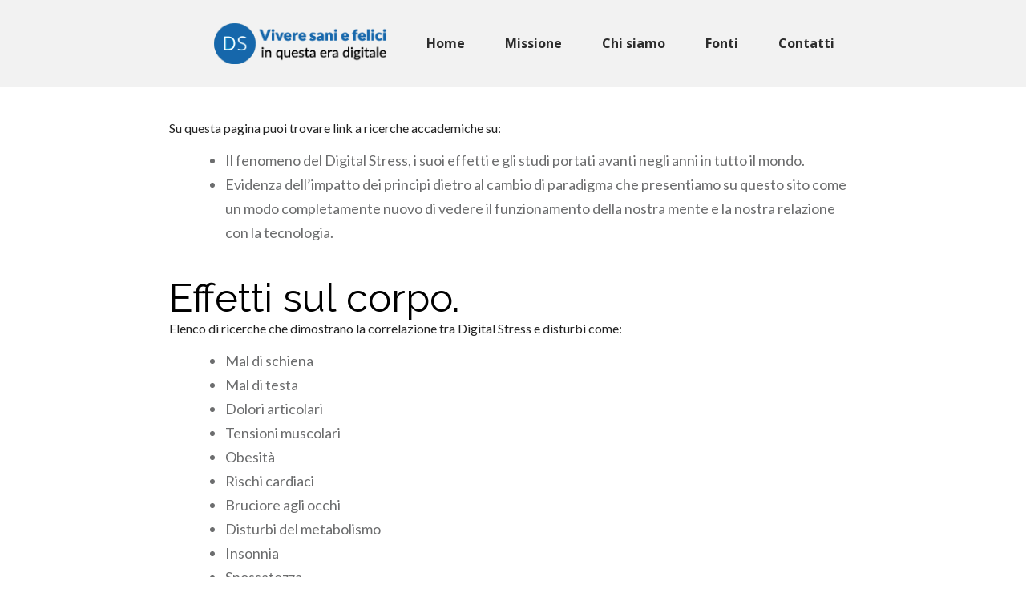

--- FILE ---
content_type: text/html; charset=UTF-8
request_url: https://digitalstress.org/ita/fonti/
body_size: 34675
content:
<!DOCTYPE html>
<!--[if IE 7]>
<html class="ie ie7" lang="it-IT">
<![endif]-->
<!--[if IE 8]>
<html class="ie ie8" lang="it-IT">
<![endif]-->
<!--[if !(IE 7) | !(IE 8)  ]><!-->
<html lang="it-IT"class="tcb">
<!--<![endif]-->
<head>
	
<meta property="og:type" content="article" />
<meta property="og:url" content="https://digitalstress.org/ita/fonti/" />
<meta name="twitter:card" content="summary_large_image" />
<meta property="og:site_name" content="DS.org" />
<meta property="og:title" content="A paradigm shift to thrive in the digital age" />
<meta name="twitter:title" content="A paradigm shift to thrive in the digital age" />
<meta property="og:image" content="https://digitalstress.org/wp-content/uploads/2020/05/Digital-Paradigm.jpg" />
<meta name="twitter:image:src" content="https://digitalstress.org/wp-content/uploads/2020/05/Digital-Paradigm.jpg" />
<meta property="og:description" content="We envision a future in which - through a simple yet profound paradigm shift in the understanding of our mind - humanity can live happy and healthy in the digital world." />
<meta name="twitter:description" content="We envision a future in which - through a simple yet profound paradigm shift in the understanding of our mind - humanity can live happy and healthy in the digital world." />

<style type="text/css"> .ttfm1{font-family: 'Lato';font-size:1.6em;line-height:1.6em;color:;}  .ttfm2{font-family: 'Lato';font-size:16px;line-height:1.6px;color:;}  .ttfm3{font-family: 'Montserrat';font-size:1.6em;line-height:1.6em;color:;}  .ttfm5{font-family: 'Lato';font-size:1.6em;line-height:1.6em;color:#ffffff;}  .ttfm6{font-family: 'Roboto';font-size:1.6em;line-height:1.6em;color:;}  .ttfm7{font-family: 'Lato';font-size:40px;line-height:44px;color:;}  .ttfm8{font-family: 'Lato';font-size:1.6em;line-height:1.6em;color:;}  .ttfm9{font-family: 'Open Sans';font-size:1.6px;line-height:1.6em;color:;}  .ttfm10{font-family: 'Lato';font-size:28px;line-height:1em;color:;}  .ttfm10{font-family: 'Lato';font-size:28px;line-height:1em;color:;}  .ttfm12{font-family: 'Lucida Console', 'Monaco', 'monospace';font-size:1.6em;line-height:1.6em;color:;}  .ttfm13{font-family: 'Arial', 'Helvetica', 'sans-serif';font-size:1.6em;line-height:1.6em;color:;} </style>	<meta charset="UTF-8"/>
				
			<meta name="viewport" content="width=device-width, initial-scale=1.0"/>

	<meta name='robots' content='index, follow, max-image-preview:large, max-snippet:-1, max-video-preview:-1' />

	<!-- This site is optimized with the Yoast SEO plugin v26.5 - https://yoast.com/wordpress/plugins/seo/ -->
	<title>A paradigm shift to thrive in the digital age - DS.org</title>
	<meta name="description" content="We envision a future in which - through a simple yet profound paradigm shift in the understanding of our mind - humanity can live happy and healthy in the digital world." />
	<link rel="canonical" href="https://digitalstress.org/ita/fonti/" />
	<meta name="twitter:label1" content="Tempo di lettura stimato" />
	<meta name="twitter:data1" content="38 minuti" />
	<script type="application/ld+json" class="yoast-schema-graph">{"@context":"https://schema.org","@graph":[{"@type":"WebPage","@id":"https://digitalstress.org/ita/fonti/","url":"https://digitalstress.org/ita/fonti/","name":"A paradigm shift to thrive in the digital age - DS.org","isPartOf":{"@id":"https://digitalstress.org/#website"},"datePublished":"2020-09-03T14:38:45+00:00","dateModified":"2020-09-03T14:41:52+00:00","description":"We envision a future in which - through a simple yet profound paradigm shift in the understanding of our mind - humanity can live happy and healthy in the digital world.","breadcrumb":{"@id":"https://digitalstress.org/ita/fonti/#breadcrumb"},"inLanguage":"it-IT","potentialAction":[{"@type":"ReadAction","target":["https://digitalstress.org/ita/fonti/"]}]},{"@type":"BreadcrumbList","@id":"https://digitalstress.org/ita/fonti/#breadcrumb","itemListElement":[{"@type":"ListItem","position":1,"name":"Home","item":"https://digitalstress.org/"},{"@type":"ListItem","position":2,"name":"Home ITA","item":"https://digitalstress.org/"},{"@type":"ListItem","position":3,"name":"Fonti e ricerche sugli effetti della tecnologia su corpo, mente e relazioni."}]},{"@type":"WebSite","@id":"https://digitalstress.org/#website","url":"https://digitalstress.org/","name":"DS.org","description":"A paradigm shift to thrive in the digital age","potentialAction":[{"@type":"SearchAction","target":{"@type":"EntryPoint","urlTemplate":"https://digitalstress.org/?s={search_term_string}"},"query-input":{"@type":"PropertyValueSpecification","valueRequired":true,"valueName":"search_term_string"}}],"inLanguage":"it-IT"}]}</script>
	<!-- / Yoast SEO plugin. -->


<link rel='dns-prefetch' href='//accounts.google.com' />
<link rel='dns-prefetch' href='//apis.google.com' />
<link rel="alternate" title="oEmbed (JSON)" type="application/json+oembed" href="https://digitalstress.org/wp-json/oembed/1.0/embed?url=https%3A%2F%2Fdigitalstress.org%2Fita%2Ffonti%2F" />
<link rel="alternate" title="oEmbed (XML)" type="text/xml+oembed" href="https://digitalstress.org/wp-json/oembed/1.0/embed?url=https%3A%2F%2Fdigitalstress.org%2Fita%2Ffonti%2F&#038;format=xml" />
		<!-- This site uses the Google Analytics by MonsterInsights plugin v9.11.1 - Using Analytics tracking - https://www.monsterinsights.com/ -->
							<script src="//www.googletagmanager.com/gtag/js?id=G-6ZDPDRTQ9T"  data-cfasync="false" data-wpfc-render="false" type="text/javascript" async></script>
			<script data-cfasync="false" data-wpfc-render="false" type="text/javascript">
				var mi_version = '9.11.1';
				var mi_track_user = true;
				var mi_no_track_reason = '';
								var MonsterInsightsDefaultLocations = {"page_location":"https:\/\/digitalstress.org\/ita\/fonti\/"};
								if ( typeof MonsterInsightsPrivacyGuardFilter === 'function' ) {
					var MonsterInsightsLocations = (typeof MonsterInsightsExcludeQuery === 'object') ? MonsterInsightsPrivacyGuardFilter( MonsterInsightsExcludeQuery ) : MonsterInsightsPrivacyGuardFilter( MonsterInsightsDefaultLocations );
				} else {
					var MonsterInsightsLocations = (typeof MonsterInsightsExcludeQuery === 'object') ? MonsterInsightsExcludeQuery : MonsterInsightsDefaultLocations;
				}

								var disableStrs = [
										'ga-disable-G-6ZDPDRTQ9T',
									];

				/* Function to detect opted out users */
				function __gtagTrackerIsOptedOut() {
					for (var index = 0; index < disableStrs.length; index++) {
						if (document.cookie.indexOf(disableStrs[index] + '=true') > -1) {
							return true;
						}
					}

					return false;
				}

				/* Disable tracking if the opt-out cookie exists. */
				if (__gtagTrackerIsOptedOut()) {
					for (var index = 0; index < disableStrs.length; index++) {
						window[disableStrs[index]] = true;
					}
				}

				/* Opt-out function */
				function __gtagTrackerOptout() {
					for (var index = 0; index < disableStrs.length; index++) {
						document.cookie = disableStrs[index] + '=true; expires=Thu, 31 Dec 2099 23:59:59 UTC; path=/';
						window[disableStrs[index]] = true;
					}
				}

				if ('undefined' === typeof gaOptout) {
					function gaOptout() {
						__gtagTrackerOptout();
					}
				}
								window.dataLayer = window.dataLayer || [];

				window.MonsterInsightsDualTracker = {
					helpers: {},
					trackers: {},
				};
				if (mi_track_user) {
					function __gtagDataLayer() {
						dataLayer.push(arguments);
					}

					function __gtagTracker(type, name, parameters) {
						if (!parameters) {
							parameters = {};
						}

						if (parameters.send_to) {
							__gtagDataLayer.apply(null, arguments);
							return;
						}

						if (type === 'event') {
														parameters.send_to = monsterinsights_frontend.v4_id;
							var hookName = name;
							if (typeof parameters['event_category'] !== 'undefined') {
								hookName = parameters['event_category'] + ':' + name;
							}

							if (typeof MonsterInsightsDualTracker.trackers[hookName] !== 'undefined') {
								MonsterInsightsDualTracker.trackers[hookName](parameters);
							} else {
								__gtagDataLayer('event', name, parameters);
							}
							
						} else {
							__gtagDataLayer.apply(null, arguments);
						}
					}

					__gtagTracker('js', new Date());
					__gtagTracker('set', {
						'developer_id.dZGIzZG': true,
											});
					if ( MonsterInsightsLocations.page_location ) {
						__gtagTracker('set', MonsterInsightsLocations);
					}
										__gtagTracker('config', 'G-6ZDPDRTQ9T', {"forceSSL":"true"} );
										window.gtag = __gtagTracker;										(function () {
						/* https://developers.google.com/analytics/devguides/collection/analyticsjs/ */
						/* ga and __gaTracker compatibility shim. */
						var noopfn = function () {
							return null;
						};
						var newtracker = function () {
							return new Tracker();
						};
						var Tracker = function () {
							return null;
						};
						var p = Tracker.prototype;
						p.get = noopfn;
						p.set = noopfn;
						p.send = function () {
							var args = Array.prototype.slice.call(arguments);
							args.unshift('send');
							__gaTracker.apply(null, args);
						};
						var __gaTracker = function () {
							var len = arguments.length;
							if (len === 0) {
								return;
							}
							var f = arguments[len - 1];
							if (typeof f !== 'object' || f === null || typeof f.hitCallback !== 'function') {
								if ('send' === arguments[0]) {
									var hitConverted, hitObject = false, action;
									if ('event' === arguments[1]) {
										if ('undefined' !== typeof arguments[3]) {
											hitObject = {
												'eventAction': arguments[3],
												'eventCategory': arguments[2],
												'eventLabel': arguments[4],
												'value': arguments[5] ? arguments[5] : 1,
											}
										}
									}
									if ('pageview' === arguments[1]) {
										if ('undefined' !== typeof arguments[2]) {
											hitObject = {
												'eventAction': 'page_view',
												'page_path': arguments[2],
											}
										}
									}
									if (typeof arguments[2] === 'object') {
										hitObject = arguments[2];
									}
									if (typeof arguments[5] === 'object') {
										Object.assign(hitObject, arguments[5]);
									}
									if ('undefined' !== typeof arguments[1].hitType) {
										hitObject = arguments[1];
										if ('pageview' === hitObject.hitType) {
											hitObject.eventAction = 'page_view';
										}
									}
									if (hitObject) {
										action = 'timing' === arguments[1].hitType ? 'timing_complete' : hitObject.eventAction;
										hitConverted = mapArgs(hitObject);
										__gtagTracker('event', action, hitConverted);
									}
								}
								return;
							}

							function mapArgs(args) {
								var arg, hit = {};
								var gaMap = {
									'eventCategory': 'event_category',
									'eventAction': 'event_action',
									'eventLabel': 'event_label',
									'eventValue': 'event_value',
									'nonInteraction': 'non_interaction',
									'timingCategory': 'event_category',
									'timingVar': 'name',
									'timingValue': 'value',
									'timingLabel': 'event_label',
									'page': 'page_path',
									'location': 'page_location',
									'title': 'page_title',
									'referrer' : 'page_referrer',
								};
								for (arg in args) {
																		if (!(!args.hasOwnProperty(arg) || !gaMap.hasOwnProperty(arg))) {
										hit[gaMap[arg]] = args[arg];
									} else {
										hit[arg] = args[arg];
									}
								}
								return hit;
							}

							try {
								f.hitCallback();
							} catch (ex) {
							}
						};
						__gaTracker.create = newtracker;
						__gaTracker.getByName = newtracker;
						__gaTracker.getAll = function () {
							return [];
						};
						__gaTracker.remove = noopfn;
						__gaTracker.loaded = true;
						window['__gaTracker'] = __gaTracker;
					})();
									} else {
										console.log("");
					(function () {
						function __gtagTracker() {
							return null;
						}

						window['__gtagTracker'] = __gtagTracker;
						window['gtag'] = __gtagTracker;
					})();
									}
			</script>
							<!-- / Google Analytics by MonsterInsights -->
		

<link rel='stylesheet' id='tve_style_family_tve_flt-css' href='https://digitalstress.org/wp-content/plugins/thrive-visual-editor/editor/css/thrive_flat.css?ver=10.8.4' type='text/css' media='all' />
<style id='wp-emoji-styles-inline-css' type='text/css'>

	img.wp-smiley, img.emoji {
		display: inline !important;
		border: none !important;
		box-shadow: none !important;
		height: 1em !important;
		width: 1em !important;
		margin: 0 0.07em !important;
		vertical-align: -0.1em !important;
		background: none !important;
		padding: 0 !important;
	}
/*# sourceURL=wp-emoji-styles-inline-css */
</style>
<link rel='stylesheet' id='wp-block-library-css' href='https://digitalstress.org/wp-includes/css/dist/block-library/style.min.css?ver=9031bd9e2815614ad9555cd206426161' type='text/css' media='all' />


<link rel='stylesheet' id='the_editor_no_theme-css' href='https://digitalstress.org/wp-content/plugins/thrive-visual-editor/editor/css/no-theme.css?ver=10.8.4' type='text/css' media='all' />
<script type="text/javascript" src="https://digitalstress.org/wp-content/plugins/google-analytics-for-wordpress/assets/js/frontend-gtag.min.js?ver=9.11.1" id="monsterinsights-frontend-script-js" async="async" data-wp-strategy="async"></script>
<script data-cfasync="false" data-wpfc-render="false" type="text/javascript" id='monsterinsights-frontend-script-js-extra'>/* <![CDATA[ */
var monsterinsights_frontend = {"js_events_tracking":"true","download_extensions":"doc,pdf,ppt,zip,xls,docx,pptx,xlsx","inbound_paths":"[]","home_url":"https:\/\/digitalstress.org","hash_tracking":"false","v4_id":"G-6ZDPDRTQ9T"};/* ]]> */
</script>
<script type="text/javascript" src="https://digitalstress.org/wp-includes/js/jquery/jquery.min.js" id="jquery-core-js"></script>
<script type="text/javascript" src="https://digitalstress.org/wp-includes/js/jquery/jquery-migrate.min.js" id="jquery-migrate-js"></script>
<script type="text/javascript" src="https://digitalstress.org/wp-includes/js/jquery/ui/core.min.js" id="jquery-ui-core-js"></script>
<script type="text/javascript" src="https://digitalstress.org/wp-includes/js/jquery/ui/menu.min.js" id="jquery-ui-menu-js"></script>
<script type="text/javascript" src="https://digitalstress.org/wp-includes/js/dist/dom-ready.min.js?ver=f77871ff7694fffea381" id="wp-dom-ready-js"></script>
<script type="text/javascript" src="https://digitalstress.org/wp-includes/js/dist/hooks.min.js?ver=dd5603f07f9220ed27f1" id="wp-hooks-js"></script>
<script type="text/javascript" src="https://digitalstress.org/wp-includes/js/dist/i18n.min.js?ver=c26c3dc7bed366793375" id="wp-i18n-js"></script>
<script type="text/javascript" id="wp-i18n-js-after">
/* <![CDATA[ */
wp.i18n.setLocaleData( { 'text direction\u0004ltr': [ 'ltr' ] } );
//# sourceURL=wp-i18n-js-after
/* ]]> */
</script>
<script type="text/javascript" id="wp-a11y-js-translations">
/* <![CDATA[ */
( function( domain, translations ) {
	var localeData = translations.locale_data[ domain ] || translations.locale_data.messages;
	localeData[""].domain = domain;
	wp.i18n.setLocaleData( localeData, domain );
} )( "default", {"translation-revision-date":"2025-12-01 17:41:18+0000","generator":"GlotPress\/4.0.3","domain":"messages","locale_data":{"messages":{"":{"domain":"messages","plural-forms":"nplurals=2; plural=n != 1;","lang":"it"},"Notifications":["Notifiche"]}},"comment":{"reference":"wp-includes\/js\/dist\/a11y.js"}} );
//# sourceURL=wp-a11y-js-translations
/* ]]> */
</script>
<script type="text/javascript" src="https://digitalstress.org/wp-includes/js/dist/a11y.min.js?ver=cb460b4676c94bd228ed" id="wp-a11y-js"></script>
<script type="text/javascript" src="https://digitalstress.org/wp-includes/js/jquery/ui/autocomplete.min.js" id="jquery-ui-autocomplete-js"></script>
<script type="text/javascript" src="https://digitalstress.org/wp-includes/js/imagesloaded.min.js?ver=5.0.0" id="imagesloaded-js"></script>
<script type="text/javascript" src="https://digitalstress.org/wp-includes/js/masonry.min.js?ver=4.2.2" id="masonry-js"></script>
<script type="text/javascript" src="https://digitalstress.org/wp-includes/js/jquery/jquery.masonry.min.js" id="jquery-masonry-js"></script>
<script type="text/javascript" id="tve_frontend-js-extra">
/* <![CDATA[ */
var tve_frontend_options = {"ajaxurl":"https://digitalstress.org/wp-admin/admin-ajax.php","is_editor_page":"","page_events":[],"is_single":"1","social_fb_app_id":"1275561665852808","dash_url":"https://digitalstress.org/wp-content/plugins/thrive-visual-editor/thrive-dashboard","queried_object":{"ID":8680,"post_author":"1"},"query_vars":{"page":"","pagename":"ita/fonti"},"$_POST":[],"translations":{"Copy":"Copy","empty_username":"ERROR: The username field is empty.","empty_password":"ERROR: The password field is empty.","empty_login":"ERROR: Enter a username or email address.","min_chars":"At least %s characters are needed","no_headings":"No headings found","registration_err":{"required_field":"\u003Cstrong\u003EError\u003C/strong\u003E: This field is required","required_email":"\u003Cstrong\u003EError\u003C/strong\u003E: Please type your email address","invalid_email":"\u003Cstrong\u003EError\u003C/strong\u003E: The email address isn&#8217;t correct","passwordmismatch":"\u003Cstrong\u003EError\u003C/strong\u003E: Password mismatch"}},"routes":{"posts":"https://digitalstress.org/wp-json/tcb/v1/posts","video_reporting":"https://digitalstress.org/wp-json/tcb/v1/video-reporting"},"nonce":"1a8e12ecba","allow_video_src":"","google_client_id":null,"google_api_key":null,"facebook_app_id":"1275561665852808","lead_generation_custom_tag_apis":["activecampaign","aweber","convertkit","drip","klicktipp","mailchimp","sendlane","zapier"],"post_request_data":[],"user_profile_nonce":"9c5eca724e","ip":"116.179.32.90","current_user":[],"post_id":"8680","post_title":"Fonti e ricerche sugli effetti della tecnologia su corpo, mente e relazioni.","post_type":"page","post_url":"https://digitalstress.org/ita/fonti/","is_lp":"tcb2-unique-homepage","conditional_display":{"is_tooltip_dismissed":false}};
//# sourceURL=tve_frontend-js-extra
/* ]]> */
</script>
<script type="text/javascript" src="https://digitalstress.org/wp-content/plugins/thrive-visual-editor/editor/js/dist/modules/general.min.js?ver=10.8.4" id="tve_frontend-js"></script>
<script type="text/javascript" src="https://digitalstress.org/wp-includes/js/plupload/moxie.min.js?ver=1.3.5.1" id="moxiejs-js"></script>
<link rel="https://api.w.org/" href="https://digitalstress.org/wp-json/" /><link rel="alternate" title="JSON" type="application/json" href="https://digitalstress.org/wp-json/wp/v2/pages/8680" /><link rel="EditURI" type="application/rsd+xml" title="RSD" href="https://digitalstress.org/xmlrpc.php?rsd" />

<link rel='shortlink' href='https://digitalstress.org/?p=8680' />
<style type="text/css">:not(#tve) .ttfm1{font-family: 'Lato' !important;font-weight: 400 !important;}.ttfm1 input, .ttfm1 select, .ttfm1 textarea, .ttfm1 button {font-family: 'Lato' !important;font-weight: 400 !important;}:not(#tve) .ttfm1.bold_text,.ttfm1 .bold_text,.ttfm1 b,.ttfm1 strong{font-weight: 700 !important;}.ttfm1.bold_text,.ttfm1 .bold_text,.ttfm1 b,.ttfm1 strong input, .ttfm1.bold_text,.ttfm1 .bold_text,.ttfm1 b,.ttfm1 strong select, .ttfm1.bold_text,.ttfm1 .bold_text,.ttfm1 b,.ttfm1 strong textarea, .ttfm1.bold_text,.ttfm1 .bold_text,.ttfm1 b,.ttfm1 strong button {font-weight: 700 !important;}:not(#tve) .ttfm2{font-family: 'Lato' !important;font-weight: 400 !important;}.ttfm2 input, .ttfm2 select, .ttfm2 textarea, .ttfm2 button {font-family: 'Lato' !important;font-weight: 400 !important;}:not(#tve) .ttfm2.bold_text,.ttfm2 .bold_text,.ttfm2 b,.ttfm2 strong{font-weight: 700 !important;}.ttfm2.bold_text,.ttfm2 .bold_text,.ttfm2 b,.ttfm2 strong input, .ttfm2.bold_text,.ttfm2 .bold_text,.ttfm2 b,.ttfm2 strong select, .ttfm2.bold_text,.ttfm2 .bold_text,.ttfm2 b,.ttfm2 strong textarea, .ttfm2.bold_text,.ttfm2 .bold_text,.ttfm2 b,.ttfm2 strong button {font-weight: 700 !important;}:not(#tve) .ttfm3{font-family: 'Montserrat' !important;font-weight: 400 !important;}.ttfm3 input, .ttfm3 select, .ttfm3 textarea, .ttfm3 button {font-family: 'Montserrat' !important;font-weight: 400 !important;}:not(#tve) .ttfm3.bold_text,.ttfm3 .bold_text,.ttfm3 b,.ttfm3 strong{font-weight: 700 !important;}.ttfm3.bold_text,.ttfm3 .bold_text,.ttfm3 b,.ttfm3 strong input, .ttfm3.bold_text,.ttfm3 .bold_text,.ttfm3 b,.ttfm3 strong select, .ttfm3.bold_text,.ttfm3 .bold_text,.ttfm3 b,.ttfm3 strong textarea, .ttfm3.bold_text,.ttfm3 .bold_text,.ttfm3 b,.ttfm3 strong button {font-weight: 700 !important;}:not(#tve) .ttfm5{font-family: 'Lato' !important;color: #ffffff;font-weight: 400 !important;}.ttfm5 input, .ttfm5 select, .ttfm5 textarea, .ttfm5 button {font-family: 'Lato' !important;color: #ffffff;font-weight: 400 !important;}:not(#tve) .ttfm5.bold_text,.ttfm5 .bold_text,.ttfm5 b,.ttfm5 strong{font-weight: 700 !important;}.ttfm5.bold_text,.ttfm5 .bold_text,.ttfm5 b,.ttfm5 strong input, .ttfm5.bold_text,.ttfm5 .bold_text,.ttfm5 b,.ttfm5 strong select, .ttfm5.bold_text,.ttfm5 .bold_text,.ttfm5 b,.ttfm5 strong textarea, .ttfm5.bold_text,.ttfm5 .bold_text,.ttfm5 b,.ttfm5 strong button {font-weight: 700 !important;}:not(#tve) .ttfm6{font-family: 'Roboto' !important;font-weight: 400 !important;}.ttfm6 input, .ttfm6 select, .ttfm6 textarea, .ttfm6 button {font-family: 'Roboto' !important;font-weight: 400 !important;}:not(#tve) .ttfm6.bold_text,.ttfm6 .bold_text,.ttfm6 b,.ttfm6 strong{font-weight: 500 !important;}.ttfm6.bold_text,.ttfm6 .bold_text,.ttfm6 b,.ttfm6 strong input, .ttfm6.bold_text,.ttfm6 .bold_text,.ttfm6 b,.ttfm6 strong select, .ttfm6.bold_text,.ttfm6 .bold_text,.ttfm6 b,.ttfm6 strong textarea, .ttfm6.bold_text,.ttfm6 .bold_text,.ttfm6 b,.ttfm6 strong button {font-weight: 500 !important;}:not(#tve) .ttfm7{font-family: 'Lato' !important;font-weight: 300 !important;}.ttfm7 input, .ttfm7 select, .ttfm7 textarea, .ttfm7 button {font-family: 'Lato' !important;font-weight: 300 !important;}:not(#tve) .ttfm7.bold_text,.ttfm7 .bold_text,.ttfm7 b,.ttfm7 strong{font-weight: 700 !important;}.ttfm7.bold_text,.ttfm7 .bold_text,.ttfm7 b,.ttfm7 strong input, .ttfm7.bold_text,.ttfm7 .bold_text,.ttfm7 b,.ttfm7 strong select, .ttfm7.bold_text,.ttfm7 .bold_text,.ttfm7 b,.ttfm7 strong textarea, .ttfm7.bold_text,.ttfm7 .bold_text,.ttfm7 b,.ttfm7 strong button {font-weight: 700 !important;}:not(#tve) .ttfm8{font-family: 'Lato' !important;font-weight: 900 !important;}.ttfm8 input, .ttfm8 select, .ttfm8 textarea, .ttfm8 button {font-family: 'Lato' !important;font-weight: 900 !important;}:not(#tve) .ttfm9{font-family: 'Open Sans' !important;font-weight: 400 !important;}.ttfm9 input, .ttfm9 select, .ttfm9 textarea, .ttfm9 button {font-family: 'Open Sans' !important;font-weight: 400 !important;}:not(#tve) .ttfm9.bold_text,.ttfm9 .bold_text,.ttfm9 b,.ttfm9 strong{font-weight: 600 !important;}.ttfm9.bold_text,.ttfm9 .bold_text,.ttfm9 b,.ttfm9 strong input, .ttfm9.bold_text,.ttfm9 .bold_text,.ttfm9 b,.ttfm9 strong select, .ttfm9.bold_text,.ttfm9 .bold_text,.ttfm9 b,.ttfm9 strong textarea, .ttfm9.bold_text,.ttfm9 .bold_text,.ttfm9 b,.ttfm9 strong button {font-weight: 600 !important;}:not(#tve) .ttfm10{font-family: 'Lato' !important;font-weight: 300 !important;}.ttfm10 input, .ttfm10 select, .ttfm10 textarea, .ttfm10 button {font-family: 'Lato' !important;font-weight: 300 !important;}:not(#tve) .ttfm10.bold_text,.ttfm10 .bold_text,.ttfm10 b,.ttfm10 strong{font-weight: 700 !important;}.ttfm10.bold_text,.ttfm10 .bold_text,.ttfm10 b,.ttfm10 strong input, .ttfm10.bold_text,.ttfm10 .bold_text,.ttfm10 b,.ttfm10 strong select, .ttfm10.bold_text,.ttfm10 .bold_text,.ttfm10 b,.ttfm10 strong textarea, .ttfm10.bold_text,.ttfm10 .bold_text,.ttfm10 b,.ttfm10 strong button {font-weight: 700 !important;}:not(#tve) .ttfm12{font-family: 'Lucida Console', 'Monaco', 'monospace' !important;font-weight: 400 !important;}.ttfm12 input, .ttfm12 select, .ttfm12 textarea, .ttfm12 button {font-family: 'Lucida Console', 'Monaco', 'monospace' !important;font-weight: 400 !important;}:not(#tve) .ttfm12.bold_text,.ttfm12 .bold_text,.ttfm12 b,.ttfm12 strong{font-weight: 600 !important;}.ttfm12.bold_text,.ttfm12 .bold_text,.ttfm12 b,.ttfm12 strong input, .ttfm12.bold_text,.ttfm12 .bold_text,.ttfm12 b,.ttfm12 strong select, .ttfm12.bold_text,.ttfm12 .bold_text,.ttfm12 b,.ttfm12 strong textarea, .ttfm12.bold_text,.ttfm12 .bold_text,.ttfm12 b,.ttfm12 strong button {font-weight: 600 !important;}:not(#tve) .ttfm13{font-family: 'Arial', 'Helvetica', 'sans-serif' !important;font-weight: 400 !important;}.ttfm13 input, .ttfm13 select, .ttfm13 textarea, .ttfm13 button {font-family: 'Arial', 'Helvetica', 'sans-serif' !important;font-weight: 400 !important;}:not(#tve) .ttfm13.bold_text,.ttfm13 .bold_text,.ttfm13 b,.ttfm13 strong{font-weight: 600 !important;}.ttfm13.bold_text,.ttfm13 .bold_text,.ttfm13 b,.ttfm13 strong input, .ttfm13.bold_text,.ttfm13 .bold_text,.ttfm13 b,.ttfm13 strong select, .ttfm13.bold_text,.ttfm13 .bold_text,.ttfm13 b,.ttfm13 strong textarea, .ttfm13.bold_text,.ttfm13 .bold_text,.ttfm13 b,.ttfm13 strong button {font-weight: 600 !important;}</style><style type="text/css" id="tve_global_variables">:root{--tcb-color-0:rgb(245, 245, 245);--tcb-color-0-h:0;--tcb-color-0-s:0%;--tcb-color-0-l:96%;--tcb-color-0-a:1;--tcb-color-1:rgb(19, 114, 211);--tcb-color-1-h:210;--tcb-color-1-s:83%;--tcb-color-1-l:45%;--tcb-color-1-a:1;--tcb-background-author-image:url(https://secure.gravatar.com/avatar/a89e7562958a7f4d61ab04f2f778bdf97595a6feacb79b85268d10a3aacd0425?s=256&r=g);--tcb-background-user-image:url();--tcb-background-featured-image-thumbnail:url(https://digitalstress.org/wp-content/plugins/thrive-visual-editor/editor/css/images/featured_image.png);}</style><link href='//fonts.googleapis.com/css?family=Raleway:400,400italic,700italic,700' rel='stylesheet' type='text/css'><link href='//fonts.googleapis.com/css?family=Lato:400,400italic,700italic,700' rel='stylesheet' type='text/css'>		
		<!-- Google Tag Manager -->
<script>(function(w,d,s,l,i){w[l]=w[l]||[];w[l].push({'gtm.start':
new Date().getTime(),event:'gtm.js'});var f=d.getElementsByTagName(s)[0],
j=d.createElement(s),dl=l!='dataLayer'?'&l='+l:'';j.async=true;j.src=
'https://www.googletagmanager.com/gtm.js?id='+i+dl;f.parentNode.insertBefore(j,f);
})(window,document,'script','dataLayer','GTM-MM3Q8HJ');</script>
<!-- End Google Tag Manager --><link rel="icon" href="https://digitalstress.org/wp-content/uploads/2020/05/favicon-65x65.png" sizes="32x32" />
<link rel="icon" href="https://digitalstress.org/wp-content/uploads/2020/05/favicon-220x220.png" sizes="192x192" />
<link rel="apple-touch-icon" href="https://digitalstress.org/wp-content/uploads/2020/05/favicon-220x220.png" />
<meta name="msapplication-TileImage" content="https://digitalstress.org/wp-content/uploads/2020/05/favicon.png" />
			<style class="tve_custom_style">@import url("//fonts.googleapis.com/css?family=Lato:400,700,300&subset=latin");@import url("//fonts.googleapis.com/css?family=Raleway:400,800,700,600,500&subset=latin");@media (min-width: 300px){#tcb_landing_page p strong,#tcb_landing_page li strong{font-weight: 700;}#tcb_landing_page p,#tcb_landing_page li{font-family: Lato;font-weight: 400;font-size: 18px;color: rgb(108,109,110);}#tcb_landing_page h3 strong{font-weight: 700;}#tcb_landing_page h3{font-family: Raleway;font-weight: var(--g-regular-weight,normal);color: rgb(75,75,75);font-size: 30px;--tcb-typography-font-family:Raleway;--g-regular-weight:400;--g-bold-weight:700;}#tcb_landing_page h2 strong{font-weight: 600;}#tcb_landing_page h2{font-family: Raleway;font-weight: var(--g-bold-weight,bold);color: rgb(75,75,75);font-size: 42px;--tcb-typography-font-family:Raleway;--g-regular-weight:400;--g-bold-weight:600;line-height: 32px;--tcb-typography-line-height:32px;--tcb-typography-font-weight:var(--g-bold-weight,bold);}#tcb_landing_page h1 strong{font-weight: 600;}#tcb_landing_page h1{font-family: Raleway;font-weight: var(--g-regular-weight,normal);font-size: 49px;color: rgb(0,0,0);--tcb-typography-font-family:Raleway;--g-regular-weight:400;--g-bold-weight:700;--tcb-typography-font-size:49px;--tcb-typography-color:rgb(0,0,0);--tcb-applied-color:rgb(0,0,0);}#tcb_landing_page ul,#tcb_landing_page ol{padding-top: 16px;padding-bottom: 16px;margin-top: 0px;margin-bottom: 0px;}#tcb_landing_page p{font-family: Lato;--tcb-typography-font-family:Lato;--g-regular-weight:400;--g-bold-weight:700;font-weight: var(--g-regular-weight,normal);color: rgb(33,33,33);--tcb-typography-color:rgb(33,33,33);--tcb-applied-color:rgb(33,33,33);font-size: 16px;--tcb-typography-font-size:16px;}[data-css="tve-u-1745469d52f"]{max-width: 900px;margin-left: auto !important;margin-right: auto !important;float: none;}}@media (max-width: 1023px){[data-css="tve-u-1745469d52f"]{max-width: 90%;}}@media (max-width: 767px){[data-css="tve-u-1745469d52f"]{max-width: 95%;}}</style> 			
	<style>
        html {
            height: auto;
        }

            html.tcb-editor {
                overflow-y: initial;
            }

            body:before, body:after {
                height: 0 !important;
            }

            .thrv_page_section .out {
                max-width: none
            }

            .tve_wrap_all {
                position: relative;
            }

            /* Content Width - inherit Content Width directly from LP settings */
            .thrv-page-section[data-inherit-lp-settings="1"] .tve-page-section-in {
                max-width: 1080px !important;
                max-width: var(--page-section-max-width) !important;
            }
			/* set the max-width also for over content settings */
            body.tcb-full-header .thrv_header,
            body.tcb-full-footer .thrv_footer {
                width: 100vw;
				max-width: 100vw;
                left: 50%;
                right: 50%;
                margin-left: -50vw !important;
                margin-right: -50vw !important;
            }
		</style>

	<style id='global-styles-inline-css' type='text/css'>
:root{--wp--preset--aspect-ratio--square: 1;--wp--preset--aspect-ratio--4-3: 4/3;--wp--preset--aspect-ratio--3-4: 3/4;--wp--preset--aspect-ratio--3-2: 3/2;--wp--preset--aspect-ratio--2-3: 2/3;--wp--preset--aspect-ratio--16-9: 16/9;--wp--preset--aspect-ratio--9-16: 9/16;--wp--preset--color--black: #000000;--wp--preset--color--cyan-bluish-gray: #abb8c3;--wp--preset--color--white: #ffffff;--wp--preset--color--pale-pink: #f78da7;--wp--preset--color--vivid-red: #cf2e2e;--wp--preset--color--luminous-vivid-orange: #ff6900;--wp--preset--color--luminous-vivid-amber: #fcb900;--wp--preset--color--light-green-cyan: #7bdcb5;--wp--preset--color--vivid-green-cyan: #00d084;--wp--preset--color--pale-cyan-blue: #8ed1fc;--wp--preset--color--vivid-cyan-blue: #0693e3;--wp--preset--color--vivid-purple: #9b51e0;--wp--preset--gradient--vivid-cyan-blue-to-vivid-purple: linear-gradient(135deg,rgb(6,147,227) 0%,rgb(155,81,224) 100%);--wp--preset--gradient--light-green-cyan-to-vivid-green-cyan: linear-gradient(135deg,rgb(122,220,180) 0%,rgb(0,208,130) 100%);--wp--preset--gradient--luminous-vivid-amber-to-luminous-vivid-orange: linear-gradient(135deg,rgb(252,185,0) 0%,rgb(255,105,0) 100%);--wp--preset--gradient--luminous-vivid-orange-to-vivid-red: linear-gradient(135deg,rgb(255,105,0) 0%,rgb(207,46,46) 100%);--wp--preset--gradient--very-light-gray-to-cyan-bluish-gray: linear-gradient(135deg,rgb(238,238,238) 0%,rgb(169,184,195) 100%);--wp--preset--gradient--cool-to-warm-spectrum: linear-gradient(135deg,rgb(74,234,220) 0%,rgb(151,120,209) 20%,rgb(207,42,186) 40%,rgb(238,44,130) 60%,rgb(251,105,98) 80%,rgb(254,248,76) 100%);--wp--preset--gradient--blush-light-purple: linear-gradient(135deg,rgb(255,206,236) 0%,rgb(152,150,240) 100%);--wp--preset--gradient--blush-bordeaux: linear-gradient(135deg,rgb(254,205,165) 0%,rgb(254,45,45) 50%,rgb(107,0,62) 100%);--wp--preset--gradient--luminous-dusk: linear-gradient(135deg,rgb(255,203,112) 0%,rgb(199,81,192) 50%,rgb(65,88,208) 100%);--wp--preset--gradient--pale-ocean: linear-gradient(135deg,rgb(255,245,203) 0%,rgb(182,227,212) 50%,rgb(51,167,181) 100%);--wp--preset--gradient--electric-grass: linear-gradient(135deg,rgb(202,248,128) 0%,rgb(113,206,126) 100%);--wp--preset--gradient--midnight: linear-gradient(135deg,rgb(2,3,129) 0%,rgb(40,116,252) 100%);--wp--preset--font-size--small: 13px;--wp--preset--font-size--medium: 20px;--wp--preset--font-size--large: 36px;--wp--preset--font-size--x-large: 42px;--wp--preset--spacing--20: 0.44rem;--wp--preset--spacing--30: 0.67rem;--wp--preset--spacing--40: 1rem;--wp--preset--spacing--50: 1.5rem;--wp--preset--spacing--60: 2.25rem;--wp--preset--spacing--70: 3.38rem;--wp--preset--spacing--80: 5.06rem;--wp--preset--shadow--natural: 6px 6px 9px rgba(0, 0, 0, 0.2);--wp--preset--shadow--deep: 12px 12px 50px rgba(0, 0, 0, 0.4);--wp--preset--shadow--sharp: 6px 6px 0px rgba(0, 0, 0, 0.2);--wp--preset--shadow--outlined: 6px 6px 0px -3px rgb(255, 255, 255), 6px 6px rgb(0, 0, 0);--wp--preset--shadow--crisp: 6px 6px 0px rgb(0, 0, 0);}:where(.is-layout-flex){gap: 0.5em;}:where(.is-layout-grid){gap: 0.5em;}body .is-layout-flex{display: flex;}.is-layout-flex{flex-wrap: wrap;align-items: center;}.is-layout-flex > :is(*, div){margin: 0;}body .is-layout-grid{display: grid;}.is-layout-grid > :is(*, div){margin: 0;}:where(.wp-block-columns.is-layout-flex){gap: 2em;}:where(.wp-block-columns.is-layout-grid){gap: 2em;}:where(.wp-block-post-template.is-layout-flex){gap: 1.25em;}:where(.wp-block-post-template.is-layout-grid){gap: 1.25em;}.has-black-color{color: var(--wp--preset--color--black) !important;}.has-cyan-bluish-gray-color{color: var(--wp--preset--color--cyan-bluish-gray) !important;}.has-white-color{color: var(--wp--preset--color--white) !important;}.has-pale-pink-color{color: var(--wp--preset--color--pale-pink) !important;}.has-vivid-red-color{color: var(--wp--preset--color--vivid-red) !important;}.has-luminous-vivid-orange-color{color: var(--wp--preset--color--luminous-vivid-orange) !important;}.has-luminous-vivid-amber-color{color: var(--wp--preset--color--luminous-vivid-amber) !important;}.has-light-green-cyan-color{color: var(--wp--preset--color--light-green-cyan) !important;}.has-vivid-green-cyan-color{color: var(--wp--preset--color--vivid-green-cyan) !important;}.has-pale-cyan-blue-color{color: var(--wp--preset--color--pale-cyan-blue) !important;}.has-vivid-cyan-blue-color{color: var(--wp--preset--color--vivid-cyan-blue) !important;}.has-vivid-purple-color{color: var(--wp--preset--color--vivid-purple) !important;}.has-black-background-color{background-color: var(--wp--preset--color--black) !important;}.has-cyan-bluish-gray-background-color{background-color: var(--wp--preset--color--cyan-bluish-gray) !important;}.has-white-background-color{background-color: var(--wp--preset--color--white) !important;}.has-pale-pink-background-color{background-color: var(--wp--preset--color--pale-pink) !important;}.has-vivid-red-background-color{background-color: var(--wp--preset--color--vivid-red) !important;}.has-luminous-vivid-orange-background-color{background-color: var(--wp--preset--color--luminous-vivid-orange) !important;}.has-luminous-vivid-amber-background-color{background-color: var(--wp--preset--color--luminous-vivid-amber) !important;}.has-light-green-cyan-background-color{background-color: var(--wp--preset--color--light-green-cyan) !important;}.has-vivid-green-cyan-background-color{background-color: var(--wp--preset--color--vivid-green-cyan) !important;}.has-pale-cyan-blue-background-color{background-color: var(--wp--preset--color--pale-cyan-blue) !important;}.has-vivid-cyan-blue-background-color{background-color: var(--wp--preset--color--vivid-cyan-blue) !important;}.has-vivid-purple-background-color{background-color: var(--wp--preset--color--vivid-purple) !important;}.has-black-border-color{border-color: var(--wp--preset--color--black) !important;}.has-cyan-bluish-gray-border-color{border-color: var(--wp--preset--color--cyan-bluish-gray) !important;}.has-white-border-color{border-color: var(--wp--preset--color--white) !important;}.has-pale-pink-border-color{border-color: var(--wp--preset--color--pale-pink) !important;}.has-vivid-red-border-color{border-color: var(--wp--preset--color--vivid-red) !important;}.has-luminous-vivid-orange-border-color{border-color: var(--wp--preset--color--luminous-vivid-orange) !important;}.has-luminous-vivid-amber-border-color{border-color: var(--wp--preset--color--luminous-vivid-amber) !important;}.has-light-green-cyan-border-color{border-color: var(--wp--preset--color--light-green-cyan) !important;}.has-vivid-green-cyan-border-color{border-color: var(--wp--preset--color--vivid-green-cyan) !important;}.has-pale-cyan-blue-border-color{border-color: var(--wp--preset--color--pale-cyan-blue) !important;}.has-vivid-cyan-blue-border-color{border-color: var(--wp--preset--color--vivid-cyan-blue) !important;}.has-vivid-purple-border-color{border-color: var(--wp--preset--color--vivid-purple) !important;}.has-vivid-cyan-blue-to-vivid-purple-gradient-background{background: var(--wp--preset--gradient--vivid-cyan-blue-to-vivid-purple) !important;}.has-light-green-cyan-to-vivid-green-cyan-gradient-background{background: var(--wp--preset--gradient--light-green-cyan-to-vivid-green-cyan) !important;}.has-luminous-vivid-amber-to-luminous-vivid-orange-gradient-background{background: var(--wp--preset--gradient--luminous-vivid-amber-to-luminous-vivid-orange) !important;}.has-luminous-vivid-orange-to-vivid-red-gradient-background{background: var(--wp--preset--gradient--luminous-vivid-orange-to-vivid-red) !important;}.has-very-light-gray-to-cyan-bluish-gray-gradient-background{background: var(--wp--preset--gradient--very-light-gray-to-cyan-bluish-gray) !important;}.has-cool-to-warm-spectrum-gradient-background{background: var(--wp--preset--gradient--cool-to-warm-spectrum) !important;}.has-blush-light-purple-gradient-background{background: var(--wp--preset--gradient--blush-light-purple) !important;}.has-blush-bordeaux-gradient-background{background: var(--wp--preset--gradient--blush-bordeaux) !important;}.has-luminous-dusk-gradient-background{background: var(--wp--preset--gradient--luminous-dusk) !important;}.has-pale-ocean-gradient-background{background: var(--wp--preset--gradient--pale-ocean) !important;}.has-electric-grass-gradient-background{background: var(--wp--preset--gradient--electric-grass) !important;}.has-midnight-gradient-background{background: var(--wp--preset--gradient--midnight) !important;}.has-small-font-size{font-size: var(--wp--preset--font-size--small) !important;}.has-medium-font-size{font-size: var(--wp--preset--font-size--medium) !important;}.has-large-font-size{font-size: var(--wp--preset--font-size--large) !important;}.has-x-large-font-size{font-size: var(--wp--preset--font-size--x-large) !important;}
/*# sourceURL=global-styles-inline-css */
</style>
</head>
		<body class="wp-singular page-template-default page page-id-8680 page-child parent-pageid-8597 custom-background wp-theme-focusblog tve_lp"style="" data-css="tve-u-17208743342">
<!-- Google Tag Manager (noscript) -->
<noscript><iframe src="https://www.googletagmanager.com/ns.html?id=GTM-MM3Q8HJ"
height="0" width="0" style="display:none;visibility:hidden"></iframe></noscript>
<!-- End Google Tag Manager (noscript) --> 				<div class="wrp cnt bSe" style="display: none">
			<div class="awr"></div>
		</div>
		<div class="tve_wrap_all" id="tcb_landing_page">
			<div class="tve_post_lp tve_lp_tcb2-unique-homepage tve_lp_template_wrapper" style="">
								<div id="tve_flt" class="tve_flt tcb-style-wrap"><div id="tve_editor" class="tve_shortcode_editor tar-main-content" data-post-id="8680"><div id="thrive-header" class="thrv_wrapper thrv_symbol thrive-shortcode thrv_header tve_no_drag thrv_symbol_8653  tve-default-state" data-id="8653" data-selector=".thrv_symbol_8653" data-shortcode="thrive_header" data-tcb-elem-type="header" data-element-name="Header"><div class="thrive-shortcode-html thrive-symbol-shortcode tve-default-state" data-symbol-id="8653"><style class='tve-symbol-custom-style'>@import url("//fonts.googleapis.com/css?family=Open+Sans:400,700,600&subset=latin");@media (min-width: 300px){.thrv_symbol_8653 [data-css="tve-u-16ea80bf344"]{float: right;z-index: 3;position: relative;width: 240px !important;margin: 0px auto !important;}.thrv_symbol_8653 [data-css="tve-u-16ea80c5df8"]{margin-top: 0px !important;margin-bottom: 0px !important;float: left;z-index: 3;position: relative;}.thrv_symbol_8653 .thrive-symbol-shortcode{padding: 20px !important;}.thrv_symbol_8653 .thrv_widget_menu #m-16ea80c5df5 > li:not(.tcb-excluded-from-group-item){--tcb-applied-color:rgb(45,45,45);--g-regular-weight:400;--g-bold-weight:700;color: rgb(45,45,45) !important;}:not(#tve) .thrv_symbol_8653 .thrv_widget_menu #m-16ea80c5df5 > li:not(.tcb-excluded-from-group-item){font-weight: var(--g-bold-weight,bold)!important;}:not(#tve) .thrv_symbol_8653 .thrv_widget_menu #m-16ea80c5df5 > li:not(.tcb-excluded-from-group-item) > a{font-weight: 700 !important;}.thrv_symbol_8653 .thrv_widget_menu #m-16ea80c5df5 > li:not(.tcb-excluded-from-group-item) > a{font-family: "Open Sans" !important;}.thrv_symbol_8653 [data-css="tve-u-16ea80e7302"]{margin: 0px !important;}.thrv_symbol_8653 [data-css="tve-u-16ea80e7883"]{padding: 0px !important;}.thrv_symbol_8653 [data-css="tve-u-16ea80e7883"] > .tcb-flex-col > .tcb-col{justify-content: center;}.thrv_symbol_8653 [data-css="tve-u-16ea811d5cb"]{max-width: 40%;}.thrv_symbol_8653 [data-css="tve-u-16ea811d5e0"]{max-width: 60%;}.thrv_symbol_8653.tve-default-state .symbol-section-out.tve-default-state{background-color: rgb(242,242,242) !important;min-height: 0px !important;}.thrv_symbol_8653 [data-css="tve-u-174542a621a"]::after{clear: both;}.thrv_symbol_8653 [data-css="tve-u-17458db6b0a"]::after{clear: both;}}@media (max-width: 1023px){.thrv_symbol_8653 [data-css="tve-u-16ea80bf344"]{width: 190px;}}@media (max-width: 767px){.thrv_symbol_8653 [data-css="tve-u-16ea80e7883"]{flex-wrap: nowrap !important;}.thrv_symbol_8653 [data-css="tve-u-16ea811d5cb"]{max-width: 65.9%;}.thrv_symbol_8653 [data-css="tve-u-16ea811d5e0"]{max-width: 34.1%;}.thrv_symbol_8653 [data-css="tve-u-16ea80bf344"]{width: 180px;}.thrv_symbol_8653 [data-css="tve-u-16ea80c5df8"] .tcb-icon-open{font-size: 30px !important;width: 30px !important;height: 30px !important;}}</style> <div class="symbol-section-out tve-default-state" style="" data-selector=".symbol-section-out"></div> <div class="symbol-section-in tve-default-state" style="" data-selector=".symbol-section-in"><div class="thrv_wrapper thrv-columns" style="" data-css="tve-u-16ea80e7302"><div class="tcb-flex-row tcb--cols--2 v-2 tcb-mobile-no-wrap m-edit tcb-resized" style="padding: 0px !important;" data-css="tve-u-16ea80e7883"><div class="tcb-flex-col c-33" data-css="tve-u-16ea811d5cb" style=""><div class="tcb-col" style=""><div class="tcb-clear" data-css="tve-u-174542a621a"><a class="tcb-logo thrv_wrapper" data-css="tve-u-16ea80bf344" data-img-style="width: 100%;" class=""><picture><source srcset="https://digitalstress.org/wp-content/uploads/2020/09/logodsita.png" media="(min-width:1024px)"></source><img src="https://digitalstress.org/wp-content/uploads/2020/09/logodsita.png" height="55" width="250" alt="" style="width: 100%;" class="tve-not-lazy-loaded"></img></picture></a></div></div></div><div class="tcb-flex-col c-66" style="" data-css="tve-u-16ea811d5e0"><div class="tcb-col" style=""><div class="tcb-clear" data-css="tve-u-17458db6b0a"><div class="thrv_wrapper thrv_widget_menu tve-custom-menu-upgrade tve-mobile-dropdown tve-menu-template-light-tmp-first tve-regular" data-tve-switch-icon="tablet,mobile" data-css="tve-u-16ea80c5df8" style=""> <div class="thrive-shortcode-config" style="display: none !important"></div><div class="thrive-shortcode-html thrive-shortcode-html-editable tve_clearfix" > <a class="tve-m-trigger t_tve_horizontal" href="javascript:void(0)"><div class="thrv_wrapper thrv_icon tcb-icon-open"><svg class="tcb-icon" viewBox="0 0 24 24" data-name="align-justify"><g><g><path class="st0" d="M23,13H1c-0.6,0-1-0.4-1-1s0.4-1,1-1h22c0.6,0,1,0.4,1,1S23.6,13,23,13z"/></g><g><path class="st0" d="M23,6.7H1c-0.6,0-1-0.4-1-1s0.4-1,1-1h22c0.6,0,1,0.4,1,1S23.6,6.7,23,6.7z"/></g><g><path class="st0" d="M23,19.3H1c-0.6,0-1-0.4-1-1s0.4-1,1-1h22c0.6,0,1,0.4,1,1S23.6,19.3,23,19.3z"/></g></g></svg></div><div class="thrv_wrapper thrv_icon tcb-icon-close"><svg class="tcb-icon" viewBox="0 0 24 24" data-name="close"><path class="st0" d="M13.4,12l7.1-7.1c0.4-0.4,0.4-1,0-1.4s-1-0.4-1.4,0L12,10.6L4.9,3.5c-0.4-0.4-1-0.4-1.4,0s-0.4,1,0,1.4l7.1,7.1 l-7.1,7.1c-0.4,0.4-0.4,1,0,1.4c0.4,0.4,1,0.4,1.4,0l7.1-7.1l7.1,7.1c0.4,0.4,1,0.4,1.4,0c0.4-0.4,0.4-1,0-1.4L13.4,12z"/></svg></div></a> <ul id="m-16ea80c5df5" class="tve_w_menu tve_horizontal "><li id="menu-item-8647" class="menu-item menu-item-type-post_type menu-item-object-page menu-item-home current-page-ancestor current-page-parent toplvl menu-item-8647 lvl-0 c-underline" data-id="8647" ><a href="https://digitalstress.org/"><span class="tve-disabled-text-inner">Home</span></a></li> <li id="menu-item-8675" class="menu-item menu-item-type-post_type menu-item-object-page toplvl menu-item-8675 lvl-0 c-underline" data-id="8675" ><a href="https://digitalstress.org/ita/missione/"><span class="tve-disabled-text-inner">Missione</span></a></li> <li id="menu-item-8665" class="menu-item menu-item-type-post_type menu-item-object-page toplvl menu-item-8665 lvl-0 c-underline" data-id="8665" ><a href="https://digitalstress.org/ita/chi-siamo/"><span class="tve-disabled-text-inner">Chi siamo</span></a></li> <li id="menu-item-8684" class="menu-item menu-item-type-post_type menu-item-object-page current-menu-item page_item page-item-8680 current_page_item toplvl menu-item-8684 lvl-0 c-underline tve-state-active" data-id="8684" ><a href="https://digitalstress.org/ita/fonti/" class="tve-state-active"><span class="tve-disabled-text-inner">Fonti</span></a></li> <li id="menu-item-8685" class="menu-item menu-item-type-post_type menu-item-object-page toplvl menu-item-8685 lvl-0 c-underline" data-id="8685" ><a href="https://digitalstress.org/ita/contatti/"><span class="tve-disabled-text-inner">Contatti</span></a></li> </ul> <div class="tcb-menu-overlay"></div> </div> </div></div></div></div></div></div></div> </div></div><div class="thrv_wrapper thrv-page-section tve-height-update" data-inherit-lp-settings="1">
	<div class="tve-page-section-out"></div>
	<div class="tve-page-section-in"><div class="thrv_wrapper thrv_contentbox_shortcode thrv-content-box tve-elem-default-pad" data-css="tve-u-1745469d52f" style="">
	<div class="tve-content-box-background"></div>
	<div class="tve-cb"><div class="thrv_wrapper tve_wp_shortcode"><div class="tve_shortcode_raw" style="display: none"></div><div class="tve_shortcode_rendered"><p>Su questa pagina puoi trovare link a ricerche accademiche su:</p><ul><li>Il fenomeno del Digital Stress, i suoi effetti e gli studi portati avanti negli anni in tutto il mondo.</li><li>Evidenza dell&#8217;impatto dei principi dietro al cambio di paradigma che presentiamo su questo sito come un modo completamente nuovo di vedere il funzionamento della nostra mente e la nostra relazione con la tecnologia. </li></ul></div></div><div class="thrv_wrapper tve_wp_shortcode"><div class="tve_shortcode_raw" style="display: none"></div><div class="tve_shortcode_rendered"><h1>Effetti sul corpo.</h1><div class="divi ddivi"></div><p>Elenco di ricerche che dimostrano la correlazione tra Digital Stress e disturbi come:</p><ul><li>Mal di schiena</li><li>Mal di testa</li><li>Dolori articolari</li><li>Tensioni muscolari</li><li>Obesità</li><li>Rischi cardiaci</li><li>Bruciore agli occhi</li><li>Disturbi del metabolismo</li><li>Insonnia</li><li>Spossatezza</li><li>Danni da sedentarietà</li></ul><p>Shete, K., Suryawanshi, P., &amp; Gandhi, N. (2012). Management of low back pain in computer users: A multidisciplinary approach. <em>Journal of Craniovertebral Junction and Spine,3</em>(1), 7. doi:10.4103/0974-8237.110117</p><p>Headache in Smartphone Users: A Cross-Sectional Study. (2016). <em>Journal of Neurology and Psychology,</em> <em>4</em>(1). doi:10.13188/2332-3469.1000025</p><p>Terry K. Sanderlin, (spring 2004) “Managing Technostress in the Organizational Environment: Symptoms and Solutions,&#8221; Annals of the American Psychotherapy <em>Association </em>26-32</p><p>Kautiainen, S., Koivusilta, L., Lintonen, T., Virtanen, S. M., &amp; Rimpelä, A. (2005). Use of information and communication technology and prevalence of overweight and obesity among adolescents. <em>International Journal of Obesity,</em> <em>29</em>(8), 925-933. doi:10.1038/sj.ijo.0802994</p><p>Reddy, S. C., Low, C., Lim, Y., Low, L., Mardina, F., &amp; Nursaleha, M. (2013). Computer vision syndrome: a study of knowledge and practices in university students. <em>Nepalese Journal of Ophthalmology,</em> <em>5</em>(2). doi:10.3126/nepjoph.v5i2.8707</p><p>Rathore, D. (. (2016). A Cross Sectional Study to assess prevalence of Computer Vision Syndrome and vision related problems in Computer Users. <em>Journal of Medical Science And clinical Research</em>. doi:10.18535/jmscr/v4i6.54</p><p>Hakala, P. T., Saarni, L. A., Punamäki, R., Wallenius, M. A., Nygård, C., &amp; Rimpelä, A. H. (2012). Musculoskeletal symptoms and computer use among Finnish adolescents &#8211; pain intensity and inconvenience to everyday life: a cross-sectional study. <em>BMC Musculoskeletal Disorders,</em> <em>13</em>(1). doi:10.1186/1471-2474-13-41</p><p>Thomée, S., Härenstam, A., &amp; Hagberg, M. (2012). Computer use and stress, sleep disturbances, and symptoms of depression among young adults – a prospective cohort study. <em>BMC Psychiatry,</em> <em>12</em>(1). doi:10.1186/1471-244x-12-176</p><p>Thomée, S., Härenstam, A., &amp; Hagberg, M. (2011). Mobile phone use and stress, sleep disturbances, and symptoms of depression among young adults &#8211; a prospective cohort study. <em>BMC Public Health,</em> <em>11</em>(1). doi:10.1186/1471-2458-11-66</p><p>Thomée, S., Eklöf, M., Gustafsson, E., Nilsson, R., &amp; Hagberg, M. (2007). Prevalence of perceived stress, symptoms of depression and sleep disturbances in relation to information and communication technology (ICT) use among young adults – an explorative prospective study. <em>Computers in Human Behavior,</em> <em>23</em>(3), 1300-1321. doi:10.1016/j.chb.2004.12.007</p><p>Liang, W. (n.d.). Exposure to blue-enriched light before bedtime has negative impact on sleep quality, circadian clock and next-morning alertness. doi:10.5353/th_b5662649</p><p>Wilmot, E. G., Edwardson, C. L., Achana, F. A., Davies, M. J., Gorely, T., Gray, L. J., Biddle, S. J. (2012). Sedentary time in adults and the association with diabetes, cardiovascular disease and death: systematic review and meta-analysis. <em>Diabetologia,</em> <em>55</em>(11), 2895-2905. doi:10.1007/s00125-012-2677-z</p><p>Dunstan, D. W., Salmon, J., Owen, N., Armstrong, T., Zimmet, P. Z., Welborn, T. A., . . . Shaw, J. E. (2005). Associations of TV viewing and physical activity with the metabolic syndrome in Australian adults. <em>Diabetologia,</em> <em>48</em>(11), 2254-2261. doi:10.1007/s00125-005-1963-4</p><h1>Effetti sulla mente</h1><div class="divi ddivi"></div><p>Elenco di ricerche che dimostrano la correlazione tra Digital Stress e disturbi come.</p><ul><li>Dipendenza da servizi o dispositivi tecnologici.</li><li>Stati ansiogeni</li><li>Depressione</li><li>Disturbi della personalità</li><li>Stress</li><li>Problematiche sessuali</li><li>Isolamento sociale</li><li>Problematiche relazionali</li><li>Difficoltà nell’apprendimento</li></ul><p>Thomée, S., Härenstam, A., &amp; Hagberg, M. (2012). Computer use and stress, sleep disturbances, and symptoms of depression among young adults – a prospective cohort study.</p><p>Thomée, S., Härenstam, A., &amp; Hagberg<em> BMC Psychiatry,</em> <em>12</em>(1). doi:10.1186/1471-244x-12-176, M. (2011). Mobile phone use and stress, sleep disturbances, and symptoms of depression among young adults &#8211; a prospective cohort study. <em>BMC Public Health,</em> <em>11</em>(1). doi:10.1186/1471-2458-11-66</p><p>Thomée, S., Eklöf, M., Gustafsson, E., Nilsson, R., &amp; Hagberg, M. (2007). Prevalence of perceived stress, symptoms of depression and sleep disturbances in relation to information and communication technology (ICT) use among young adults – an explorative prospective study. <em>Computers in Human Behavior,</em> <em>23</em>(3), 1300-1321. doi:10.1016/j.chb.2004.12.007</p><p>Mittal, V. A., Tessner, K. D., &amp; Walker, E. F. (2007). Elevated social Internet use and schizotypal personality disorder in adolescents. <em>Schizophrenia Research,</em> <em>94</em>(1-3), 50-57. doi:10.1016/j.schres.2007.04.009</p><p>Pearson, C., &amp; Hussain, Z. (n.d.). Smartphone Use, Addiction, Narcissism, and Personality:. Gaming and Technology Addiction: Breakthroughs in Research and Practice, 212-229. doi:10.4018/978-1-5225-0778-9.ch011</p><p>Liu, C., Lin, S., Pan, Y., &amp; Lin, Y. (2016). Smartphone gaming and frequent use pattern associated with smartphone addiction. <em>Medicine,</em> <em>95</em>(28). doi:10.1097/md.0000000000004068</p><p>Beyens, I., Frison, E., &amp; Eggermont, S. (2016). “I don’t want to miss a thing”: Adolescents’ fear of missing out and its relationship to adolescents’ social needs, Facebook use, and Facebook related stress. <em>Computers in Human Behavior,</em> <em>64</em>, 1-8. doi:10.1016/j.chb.2016.05.083</p><p>Tarafdar, M., Pullins, E. B., &amp; Ragu-Nathan, T. S. (2014). Technostress: negative effect on performance and possible mitigations. <em>Information Systems Journal,</em> <em>25</em>(2), 103-132. doi:10.1111/isj.12042</p><p>Cavaglion, G. (2008). Cyber-porn Dependence: Voices of Distress in an Italian Internet Self-help Community. <em>International Journal of Mental Health and Addiction,</em> <em>7</em>(2), 295-310. doi:10.1007/s11469-008-9175-z</p><p>Owens, E. W., Behun, R. J., Manning, J. C., &amp; Reid, R. C. (2012). The Impact of Internet Pornography on Adolescents: A Review of the Research. <em>Sexual Addiction &amp; Compulsivity,</em> <em>19</em>(1-2), 99-122. doi:10.1080/10720162.2012.660431</p><p>Thompson, P. (2013). The digital natives as learners: Technology use patterns and approaches to learning. <em>Computers &amp; Education,</em> <em>65</em>, 12-33. doi:10.1016/j.compedu.2012.12.022</p><p>Siddiqi, S., &amp; Memon, Z. A. (2016). Internet Addiction Impacts on Time Management That Results in Poor Academic Performance. <em>2016 International Conference on Frontiers of Information Technology (FIT)</em>. doi:10.1109/fit.2016.020</p><p>Hamer, M., Coombs, N., &amp; Stamatakis, E. (2014). Associations between objectively assessed and self-reported sedentary time with mental health in adults: an analysis of data from the Health Survey for England. <em>BMJ Open,</em> <em>4</em>(3). doi:10.1136/bmjopen-2013-004580</p><p>Davis, R. (2001). A cognitive-behavioral model of pathological Internet use. <em>Computers in Human Behavior,</em> <em>17</em>(2), 187-195. doi:10.1016/s0747-5632(00)00041-8</p><p>Wilfong, J. D. (2006). Computer anxiety and anger: the impact of computer use, computer experience, and self-efficacy beliefs. <em>Computers in Human Behavior,</em> <em>22</em>(6), 1001-1011. doi:10.1016/j.chb.2004.03.020</p><p>Kaliszewska-Czeremska, K. (2011). Modelling Excessive Internet Use:s Revision of R. Davis&#8217;s Cognitive-Behavioural Model of Pathological Internet Use. <em>Polish Psychological Bulletin,</em> <em>42</em>(3). doi:10.2478/v10059-011-0018-6</p><p>Utz, S., Muscanell, N., &amp; Khalid, C. (2015). Snapchat Elicits More Jealousy than Facebook: A Comparison of Snapchat and Facebook Use. <em>Cyberpsychology, Behavior, and Social Networking,</em> <em>18</em>(3), 141-146. doi:10.1089/cyber.2014.0479</p><p>Elphinston, R. A., &amp; Noller, P. (2011). Time to Face It! Facebook Intrusion and the Implications for Romantic Jealousy and Relationship Satisfaction. <em>Cyberpsychology, Behavior, and Social Networking,</em> <em>14</em>(11), 631-635. doi:10.1089/cyber.2010.0318</p><p>Muise, A., Christofides, E., &amp; Desmarais, S. (2009). More Information than You Ever Wanted: Does Facebook Bring Out the Green-Eyed Monster of Jealousy? <em>CyberPsychology &amp; Behavior,</em> <em>12</em>(4), 441-444. doi:10.1089/cpb.2008.0263</p><p>Appel, H., Crusius, J., &amp; Gerlach, A. L. (2015). Social Comparison, Envy, and Depression on Facebook: A Study Looking at the Effects of High Comparison Standards on Depressed Individuals. <em>Journal of Social and Clinical Psychology,</em> <em>34</em>(4), 277-289. doi:10.1521/jscp.2015.34.4.277</p><p>Hartmann, S., &amp; Wanner, B. (2016). Chapter 3. Does Facebook Cause Addiction? An Analysis of German Facebook Users. <em>Facets of Facebook</em>. doi:10.1515/9783110418163-004</p><p>Chan, T. H. (2014). Facebook and its Effects on Users&#8217; Empathic Social Skills and Life Satisfaction: A Double-Edged Sword Effect. <em>Cyberpsychology, Behavior, and Social Networking,</em> <em>17</em>(5), 276-280. doi:10.1089/cyber.2013.0466</p><p>Krasnova, Hanna; Wenninger, Helena; Widjaja, Thomas; Buxmann, Peter (2013). <em>Envy on Facebook: a hidden threat to users’ life satisfaction? </em>In: Proceedings of the 11th International Conference on Wirtschaftsinformatik (WI2013). Universität Leipzig, Germany. 27.02.-01.03.2013.ù</p><p>Young, K. (2015). The Evolution of Internet Addiction Disorder. <em>Internet Addiction Studies in Neuroscience, Psychology and Behavioral Economics,</em> 3-17. doi:10.1007/978-3-319-07242-5_1</p><p>Yao, M. Z., &amp; Zhong, Z. (2014). Loneliness, social contacts and Internet addiction: A cross-lagged panel study. <em>Computers in Human Behavior,</em> <em>30</em>, 164-170. doi:10.1016/j.chb.2013.08.00</p><h1>Effetti sul lavoro</h1><div class="divi ddivi"></div><p>Elenco di ricerche che dimostrano la correlazione tra Digital Stress ed effetti come:</p><ul><li>Calo della concentrazione</li><li>Abbassamento della produttività</li><li>Minore soddisfazione sul lavoro</li><li>Diminuzione di attenzione e precisione</li><li>Aumento dei livelli di stress e rischi correlati</li></ul><p>Buser, T., &amp; Peter, N. (n.d.). Multitasking: Productivity Effects and Gender Differences. <em>SSRN Electronic Journal</em>. doi:10.2139/ssrn.1766552</p><p>Adler, R. F., &amp; Benbunan-Fich, R. (2012). Juggling on a high wire: Multitasking effects on performance. <em>International Journal of Human-Computer Studies,</em> <em>70</em>(2), 156-168. doi:10.1016/j.ijhcs.2011.10.003</p><p>Carrier, L. M., Rosen, L. D., Cheever, N. A., &amp; Lim, A. F. (2015). Causes, effects, and practicalities of everyday multitasking. <em>Developmental Review,</em> <em>35</em>, 64-78. doi:10.1016/j.dr.2014.12.005</p><p>Siddiqi, S., &amp; Memon, Z. A. (2016). Internet Addiction Impacts on Time Management That Results in Poor Academic Performance. <em>2016 International Conference on Frontiers of Information Technology (FIT)</em>. doi:10.1109/fit.2016.020</p><p>Terry K. Sanderlin, (spring 2004) “Managing Technostress in the Organizational Environment: Symptoms and Solutions,&#8221; Annals of the American Psychotherapy <em>Association </em>26-32</p><p>Wilfong, J. D. (2006). Computer anxiety and anger: the impact of computer use, computer experience, and self-efficacy beliefs. <em>Computers in Human Behavior,</em> <em>22</em>(6), 1001-1011. doi:10.1016/j.chb.2004.03.020</p><p>Tarafdar, M., Pullins, E. B., &amp; Ragu-Nathan, T. S. (2014). Technostress: negative effect on performance and possible mitigations. <em>Information Systems Journal,</em> <em>25</em>(2), 103-132. doi:10.1111/isj.12042</p><p>Carrier, L. M., Cheever, N. A., Rosen, L. D., Benitez, S., &amp; Chang, J. (2009). Multitasking across generations: Multitasking choices and difficulty ratings in three generations of Americans. <em>Computers in Human Behavior,</em> <em>25</em>(2), 483-489. doi:10.1016/j.chb.2008.10.012</p><p>Paridon, H. M., &amp; Kaufmann, M. (2010). Multitasking in work-related situations and its relevance for occupational health and safety: Effects on performance, subjective strain and physiological parameters. <em>Europe’s Journal of Psychology,</em> <em>6</em>(4). doi:10.5964/ejop.v6i4.226</p><p>Thompson, P. (2013). The digital natives as learners: Technology use patterns and approaches to learning. <em>Computers &amp; Education,</em> <em>65</em>, 12-33. doi:10.1016/j.compedu.2012.12.022</p><p>Tams, S., Thatcher, J., &amp; Ahuja, M. (2015). The Impact of Interruptions on Technology Usage: Exploring Interdependencies Between Demands from Interruptions, Worker Control, and Role-Based Stress. <em>Information Systems and Neuroscience Lecture Notes in Information Systems and Organisation,</em> 19-25. doi:10.1007/978-3-319-18702-0_3</p><p>Spira, J. B., &amp; Feintuch, J. B. (2005). <em>The Cost of not paying attention: how interruptions impact knowledge worker productivity</em>. United States: Basex.</p><h1>Nuovi fenomeni</h1><div class="divi ddivi"></div><p>Elenco di nuovi fenomeni relativi al Digital Stress sotto osservazione e studio da parte della comunità scientifica.</p><ul><li><a href="https://en.wikipedia.org/wiki/Information_overload" target="_blank" rel="noopener">Information overload</a> (o Infobesity, Infoxication)<br />Sovraccarico cognitivo per le troppe informazioni.</li><li><a href="https://en.wikipedia.org/wiki/Computer_rage" target="_blank" rel="noopener">Computer rage</a><br />Attacchi di rabbia correlati all’uso del computer e nuove tecnologie.</li><li><a href="https://en.wikipedia.org/wiki/Phantom_vibration_syndrome" target="_blank" rel="noopener">Phantom vibration syndrome</a><br />La sensazione di un cellulare che vibra in sua assenza.</li><li><a href="https://en.wikipedia.org/wiki/Fear_of_missing_out" target="_blank" rel="noopener">FOMO (Fear of Missing Out)</a><br />Stato ansiogeno dovuto alla paura di perdersi qualcosa.</li><li><a href="https://en.wikipedia.org/wiki/Texting_while_driving" target="_blank" rel="noopener">Texting while driving<br /></a>Rischi del fenomeno di scrivere al cellulare durante la guida.</li></ul><h1>Letture consigliate:</h1><div class="divi ddivi"></div><p>Elenco di libri, divulgativi, scientifici e di opinione su Digital Stress ed argomenti correlati.</p><p>Brod, Craig. (1984). <em>Technostress: the human cost of the computer revolution</em>. Reading, MA: Addison-Wesley.</p><p>Weil, M. M., &amp; Rosen, L. D. (1997). <em>TechnoStress: coping with technology @work @home @play</em>. New York: Wiley.</p><p>Shenk, D. (1998). <em>Data smog: surviving the information glut</em>. New York: HarperEdge.</p><p>Zuckerman, A., &amp; Cheifet, S. (2001). <em>Tech trending: the technology survival guide for visionary managers</em>. Oxford (UK): Capstone.</p><p>Carr, N. G. (2011). <em>The shallows: what the Internet is doing to our brains</em>. New York: W.W. Norton.</p><p>Roda, C. (2011). <em>Human attention in digital environments</em>. Cambridge: Cambridge University Press.</p><p>Young, K. S., &amp; Abreu, C. N. (2011). <em>Internet addiction: a handbook and guide to evaluation and treatment</em>. Hoboken, NJ: John Wiley &amp; Sons.</p><p>Sieberg, D. (2012). <em>The digital diet: the 4-step plan to break your tech addiction and regain balance in your life</em>. London: Souvenir.</p><p>Rosen, L. D., Cheever, N. A., &amp; Carrier, L. M. (2013). <em>IDisorder: Understanding Our Obsession with Technology and Overcoming its Hold on Us</em>. New York, NY.: Palgrave Macmillan.</p><p>Pang, A. S. (2013). <em>The distraction addiction: getting the information you need and the communication you want, without enraging your family, annoying your colleagues, and destroying your soul</em>. New York: Little, Brown.</p><p>Greenfield, S. (2015). <em>Mind change: how digital technologies are leaving their mark on our brains</em>. New York: Random House.</p><p>Scott, S. J. (2015). <em>10-minute digital declutter: the simple habit to eliminate technology overload</em>. United States: Oldtown Publishing LLC / Archangel Ink.</p><p>LEVY, D. M. (2016). <em>Mindful Tech: A Simple, Powerful Program to Use Digital Technologies More Effectively and with Less Stress</em>. New Haven: YALE UNIV Press.</p><p>Newport, C. (2016). <em>Deep work: rules for focused success in a distracted world</em>. New York, NY: Grand Central Publishing.</p><p>Crawford, M. B. (2016). <em>The world beyond your head: how to flourish in an age of distraction</em>. United Kingdom: Penguin Books.</p></div></div><div class="thrv_wrapper tve_wp_shortcode"><div class="tve_shortcode_raw" style="display: none"></div><div class="tve_shortcode_rendered"><h1><span style="color: #000000;">Il cambio di paradigma</span></h1><div class="divi ddivi"></div><p>Su questo sito presentiamo un cambio di paradigma per vivere al meglio nell&#8217;era digitale. Non è una teoria improvvisata, non ce lo siamo inventati noi.</p><p>I 3 principi che stanno alla base di questo nuovo approccio sono stati testati per decenni e vi è una vasta letteratura scientifica sull&#8217;argomento.</p><p>Riportiamo su questa pagina i riferimenti (nella loro lingua orginale in attesa di una traduzione) a tutte le ricerche ufficialmente pubblicate o sotto revisione da parte delle autorità accademiche.</p><p>(<a href="https://3pgc.org/evidence-of-impact/">Reference is taken from Three principles global community website</a>)</p><p>Kelley, T. M., Pettit, W. F., Pransky, J., &amp; Sedgeman, J. (Forthcoming). A new “inside-out” view of general factor p. European Psychiatry.<br />Abstract: Research suggests that all forms of psychopathology have one common liability commonly known as general factor p. While several hypotheses have been offered regarding this common factor, p has yet to be clearly defined. We posit that researchers have come up short handed thus far in their search for general factor p because they have not been searching from the best vantage point. We propose a new “inside-out” perspective on p based on what we posit is the exclusivity of people’s understanding and use of the agency of thought in the etiology and maintenance of all forms of psychopathology and mental health.</p><p>Kelley, T. M., Hollows, J., Savard, D., &amp; Pransky, J. (Forthcoming). The efficacy of intensive three principles correctional counseling for improving the mental health/resilience of people in an English prison. Offender Rehabilitation.<br />Abstract: We investigate the efficacy of intensive three principles correctional counseling (3PCC) for improving the mental health of people in an English prison. 175 prison residents receiving intensive 3PCC and 127 control participants completed the Three Principles Inventory, Warwick-Edinburgh Mental Well-Being Scale, Purpose in Life Test, and PROMIS depression, anxiety, and anger inventories. Compared with the control group, participants receiving intensive 3PCC showed a significant increase in three principles understanding, mental wellbeing, and purpose in life, and a significant decrease in depression, anxiety, and anger. At five-month follow-up each benefit shown at post-test was either maintained or significantly improved.</p><p>Kelley, T. M., Wheeldon-Reece, B., &amp; Lambert, E. (Under review at School Mental Health). The Efficacy of Mental Health Education for Improving the Mental Health and School Climate Perceptions of Students at High-Risk for School Failure and Delinquency<br />Abstract: This study is the first to test the efficacy of a psycho-spiritual mental health education intervention called three principles/innate health for improving the mental health and perceptions of school climate of students at-risk for school failure and delinquency. Ninety-nine students from schools in low income minority communities completed the Warwick-Edinburgh Mental Well-Being Survey, Difficulties in Emotional Regulation Scale, and several components of the Alaska School Climate and Connectedness Survey. Compared with the control group, students exposed to three principles/innate health showed improved mental health evidence by significant increases in wellbeing/self-esteem, state of mind, and hope for the future, and improved perceptions of school climate evidenced by significant improvements in communication/conflict resolution, valuing academic success, and relational trust with school peers, school staff, and the school community.</p><p>El-Mokadem, J. &amp; DiMarko, K., Kelley, T. M., &amp; Duffield, L., Three Principles/Innate Health: The efficacy of a new mental health education intervention for chronic fatigue syndrome. (Under review at Cogent Psychology)<br />Abstract: This preliminary study is the first to investigate the efficacy of a new psycho-spiritual mental health education intervention commonly known as Three Principles/Innate Health (3P/IH) for improving the psychological and physical health of people with chronic fatigue syndrome (CFS). Twenty-two people diagnosed with CFS were randomly assigned to experimental groups. Compared with the waitlist control group, participants receiving 3P/IH education reported a significant improvement in mental and physical wellbeing and a significant reduction in depression, anxiety, fatigue, and pain interference. Following the treatment group, waitlist control participants received the same intervention after which they reported a significant improvement in mental and physical wellbeing and a significant reduction in anxiety, fatigue, and pain interference. The psychological and physical improvements reported by participants were maintained at follow-up.</p><p>Kelley, T. M. Hollows, J., Bowens, S., Kryvanos, A., &amp; Pransky, J. The efficacy of Three Principles Correctional Counseling for Improving the mental health and self-control of people prone to sexual violence in an English prison. (Under review at Trauma, Violence and Abuse)<br />Abstract: This study is the first to examine the efficacy of Three Principles Correctional Counseling (3PCC) for improving the mental health and self-control of people prone to sexual violence (SV). We first describe 3PCC and distinguish it from cognitive behavior therapy and other prevailing interventions for SV-prone individuals. Then we propose a formula grounded in the logic of 3PCC to gauge people’s propensity to perpetrate SV. Finally, we present a preliminary study that tests the efficacy of 3PCC for improving the mental health and self-control of SV-prone residents in an English prison. Prison residents completed the Three Principles Inventory, Warwick-Edinburgh Mental Well-Being Survey, Grasmick Low Self-Control Scale, and the PROMIS-Short Form depression, anxiety, and anger scales. Compared with the control group, participants receiving 3PCC showed a significant improvement in three principles understanding and mental wellbeing, and a significant reduction in low self-control, depression, anxiety, and anger</p><p>Kelley, T. M., Hollows, J., Savard, D., &amp; Pransky, J. (Forthcoming in 2019). The efficacy of intensive three principles correctional counseling for improving the mental health/resilience of people in an English prison. Journal of Offender Rehabilitation<br />Abstract: We investigate the efficacy of intensive three principles correctional counseling (3PCC) for improving the mental health of people in an English prison. 175 prison residents receiving intensive 3PCC and 127 control participants completed the Three Principles Inventory, Warwick-Edinburgh Mental Well-Being Scale, Purpose in Life Test, and PROMIS depression, anxiety, and anger inventories. Compared with the control group, participants receiving intensive 3PCC showed a significant increase in three principles understanding, mental wellbeing, and purpose in life, and a significant decrease in depression, anxiety, and anger. At five-month follow-up each benefit shown at post-test was either maintained or significantly improved. Keywords: three principles correctional counseling; innate mental health; Mind, consciousness, and thought; thought recognition; innate health via a clear mind</p><p>Kelley, T. M., &amp; Pransky, J. (2018) A new principle-based view of intimate partner violence and its prevention. Partner Abuse, 9, 1, 58-74.<br />Abstract: At present, no peer reviewed intervention has been shown to clearly and consistently prevent intimate partner violence (IPV), or reduce its recurrence. We propose that the limited effects of current IPV interventions reflect the field’s absence of fundamental principles that account for all psychological experience. We further posit that the principles that explain people’s psychological lives have been uncovered. We briefly describe these principles, and delineate the process from exposure to the principles to improved mental health, and improved behavior. Then we use the logic of these principles to offer a formula to measure people’s propensity for IPV, and provide the missing components in IPV prevention.</p><p>Evans, D. R., &amp; Pevalin, D. J. (2017). Using the principle based model to improve well-being in school: A mixed-methods pilot study. Sage Open, https://doi.org/10.1177/2158244017716217<br />Abstract: The contemporary school environment in England has been identified as stressful for both staff and pupils. School-based interventions aimed at improving well-being and mental health have shown mixed results. The Principle Based Model (PBM) of Mind, Consciousness, and Thought is an untried intervention in English schools and as a working model there is a paucity of research into its potential. The aim of this mixed-methods pilot study was to investigate the effectiveness of the PBM as a means of increasing the psychological well-being of staff and pupils. The study was a 16-week pre, post, and follow-up study using the Friedman Well-Being Scale (FWBS) as a measure of psychological well-being, and analyzed using matched sample t tests and repeated measures ANOVA. The study was carried out in a high school in the east of England with 10 staff and nine pupils. The staff and pupils involved received the PBM as a psychoeducational program. During the follow-up period, six members of staff and one pupil were interviewed and the transcripts analyzed using Thematic Analysis. The pre to post total FWBS scores showed an increase in psychological well-being for both staff and pupils but only the change for pupils was statistically significant. Post to follow-up total FWBS scores for both staff and pupils showed no significant change. This study provides some initial evidence to suggest that the PBM may be a useful tool for schools to utilize in attempting to increase psychological well-being.</p><p>Kessel A., Neil, M., Marmer, E., &amp; Malik, R. (2017). A superpower? An educational initiative? Or something else … Journal of Public Mental Health, 16(4), 169-171.<br />Abstract: Purpose: The purpose of this paper is to raise awareness of an understanding of “how the mind works” that has been gaining considerable traction in the coaching world and, increasingly, in the health education sphere. Design/methodology/approach: A brief review of the “Three Principles” understanding of how the mind works (including definitions of the principles of thought, consciousness and mind), and an assessment of the strengths and challenges of this understanding. Findings: Examples are provided of how this approach (labelled an educational initiative rather than a therapy) is being used professionally and how this understanding of how the mind works can make stress, anxiety and work-related problems appear different; recommendations include the establishment of a professional body, and the need for more research around the effectiveness of the approach. Originality/value: Despite the need for greater professionalization and more research evidence, the “Three Principles” understanding has huge potential to transform people’s lives – whether at work or home, for individuals with (or without) common mental health problems, and for those with chronic long-term conditions.</p><p>Kelley, T. M., Hollows, J., Lambert, E. G., Savard, D., &amp; Pransky, J. (2017). Teaching health vs. treating dysfunction: The efficacy of three principles correctional counseling with residents in an English prison. International Journal of Offender Therapy and Comparative Criminology https://doi.org/10.1177/0306624X17735253<br />Abstract: Three principles correctional counseling (3PCC) posits that people in prison have inner mental health they have innocently obscured to varying degrees with their own thinking. 3PCC further posits that people in prison can rekindle and sustain this inner health via understanding how three psycho-spiritual principles—Universal Mind, consciousness and thought—coalesce to form people’s psychological experience. We review the three principles and explain how exposure to these principles can lead to improved mental health and behavior. Then we describe 3PCC and distinguish it from prevailing correctional counseling methods. Finally, we present a controlled preliminary study that examines the efficacy of 3PCC for improving the mental health and behavior of residents in an English prison. Our findings show that participants exposed to 3PCC showed a significant improvement in mental wellbeing and purpose in life, a significant reduction in depression, anxiety and anger, and improved behavior in the prison community.</p><p>Pransky, J., &amp; Kelley, T. M. (2017). How the formless comes into form: A process by which Universal Mind powers consciousness and thought to create people’s psychological lives. Cogent Psychology, DOI:10.1080/23311908.2017. 1307633.<br />Abstract: In a moment of spiritual enlightenment, Sydney Banks claimed to see” how three psycho-spiritual principles—Universal Mind, Consciousness and Thought—coalesce to create all psychological experience. While considerable literature exists that describes these principles, their spiritual basis, and the intervention grounded in them, little scientific evidence has been offered that might corroborate what Banks professed to understand through his realization. To help fill this gap, the authors propose a process by which formless energy comes into physical form within human beings via Universal Mind powering Consciousness and Thought to create people’s psychological lives. Further, the authors offer a scientific basis for what appear to be the steps or phases in this process. This view distinguishes three levels of thought and posits that thought at each of these levels precedes people’s every psychological experience—their sensations, perceptions, emotions—and their behavior. Ways that people can intervene in or affect this process in their best interests are proposed</p><p>Kelley, T. M., Alexander, J., &amp; Pransky, J. (2017). Drawing-out inner resilience in children and high-risk adolescents via exposing them to three psycho-spiritual principles. Journal of Child and Adolescent Behaviour, 5(2), DOI: 10.4172/2375-4494.1000343<br />Abstract: We propose that resilience is the most natural state for all children and adolescents. We further posit that because most children and adolescents have not been exposed to the principles that explain how people’s psychological experience is formed, they innocently obscure their inner resilience with their own thinking. We first describe three principles that appear to explain the psychological lives of all children and adolescents. Then we explain the source of natural resilience and how it is accessed. Finally, we present a preliminary study that examines the effects on the resilience of children and adolescents by exposing them to these principles. Compared to their controls, children and adolescents exposed to the principles showed a significant improvement in resilience with “high-risk” adolescents showing the greatest improvement and a significant reduction in risky behavior. Participants related these positive effects to insights regarding thought and innate resilience gained through understanding the three principles.</p><p>Kelley, T. M., Pransky, J., &amp; Lambert, E. (2016). Realizing improved mindfulness/flow/ mental health through understanding three spiritual principles. Journal of Spirituality in Mental Health, http://dx.doi.org/10.1080/19349637.2016.1215855<br />Abstract: A new spiritual understanding commonly known as the Three Principles proposes that mindfulness/flow/mental health is people’s most natural state and can be realized and sustained by everyone via insights gained through understanding three spiritual principles—Universal Mind, Consciousness, and Thought. We test this proposition for people exposed to the intervention grounded in these principles. The results appear to support our prediction that insight regarding “thought recognition” and/or “innate health via a clear mind” gained through understanding these spiritual principles will show a significant positive relationship with mindful attention, mindful acceptance, flow experience, and mental health.</p><p>Kelley, T. M., Pransky, J., &amp; Lambert, E. (2016) Understanding spiritual principles or using techniques to realize and sustain optimal mental health. Journal of Spirituality in Mental Health, 18(3), 217-238.<br />Abstract: The primary goal of positive psychology is understanding and facilitating optimal mental health. However, absent fundamental causal principles that explain human psychological experience positive psychology is unlikely to achieve this goal. We posit that fundamental causal principles may already have been uncovered and offer a study that tests the process from exposure to these principles to improved mental health. The results appear to support our prediction that insights regarding “thought recognition” and/or “innate mental health via a clear mind” gained through understanding these principles will show a significant positive relationship with hedonic well-being, eudaimonic well-being, social well-being and optimal mental health.</p><p>Kelley, T. M., Pransky, J., &amp; Lambert, E. (2015). Realizing improved mental health through understanding three spiritual principles. Spirituality in Clinical Practice, 2(4), 267-281.<br />Abstract: A new psycho-spiritual understanding commonly known as the Three Principles proposes that people can realize and sustain improved mental health via insights gained through understanding the spiritual principles of Universal Mind, Consciousness, and Thought. We test this proposition for people exposed to the Three Principles as an intervention. The results appear to support our prediction that insights regarding “thought recognition” and/or “innate mental health via a clear mind,” gained through Three Principles understanding, show a significant positive relationship with non-attachment and regulating negative emotions, and a significant inverse relationship with rumination, depression, and anxiety.</p><p>Kelley, T. M., Pransky, J. &amp; Lambert, E. A. (2015). Inside-out or outside-in: Understanding spiritual principles versus depending on techniques to realize improved mindfulness/mental health. Journal of Spirituality in Mental Health 17(3), 153-171.<br />Abstract: We examine the relationship between understanding the spiritual principles of Universal Mind, Consciousness and Thought and perceived dependence on mindfulness techniques to realize improved mindfulness/mental health. Participants exposed to the intervention grounded in these principles also reported practicing meditation and/or mindfulness-based intervention techniques. The results support our prediction that as participant’s understanding of these spiritual principles increases, their perceived dependence on mindfulness techniques to realize mindfulness/mental health will decrease and as participant’s perceived dependence on mindfulness techniques decreases, their ability to maintain well-being during unpleasant mood states will increase.</p><p>Kelley, T. M., Pransky, J., &amp; Sedgeman, J. (2014). Realizing resilience in trauma exposed juvenile offenders: A promising new intervention for juvenile justice professionals. Journal of Child and Adolescent Trauma, 7, 143-151.<br />Abstract: Considerable evidence suggests that untreated childhood trauma is a contributing factor to delinquency and juvenile justice system involvement. This paper describes a promising new intervention for at-risk youth and juvenile offenders with traumatic histories grounded in a model commonly referred to as the three principles. This intervention attempts to draw out the inner mental health and resilience in trauma exposed young offenders and provide them with a new perspective on their past traumas that can prevent them from infecting the present. First, the origin, nature, and logic of the three principles are described. Next, the three principles intervention is described and compared to cognitive and other trauma interventions. Then, several guideposts followed by effective three principles practitioners are described. Finally, empirical evidence is presented in support of the efficacy of this intervention with at-risk youth, juvenile offenders and adults with traumatic histories.</p><p>Pransky, J., &amp; Kelley, T. M. (2014). Three principles for realizing mental health: A new psycho-spiritual view. Journal of Creativity in Mental Health, 9, 53-68.<br />Abstract: We offer a new psycho-spiritual understanding of mental health grounded in the three principles of Universal Mind, Consciousness, and Thought. This understanding proposes that all people have innate mental health they can access and sustain regardless of past or present circumstances. We ﬁrst describe the three principles; explain how they appear to work within people to create their psychological lives; and present evidence in support of their spiritual basis. We then distinguish the intervention based on these principles from cognitive and other psychotherapies and describe several guideposts followed by practitioners grounded in this understanding. Finally, we offer empirical evidence of the effectiveness of three principles intervention.</p><p>Kelley, T. M., and Pransky, J. (2013). Principles for realizing resilience: A new view of trauma and human resilience. Journal of Traumatic Stress Disorders and Treatment, 2, 1, doi.org/10.4172/2324-8947.1000102<br />Abstract: This paper offers a new view of trauma and human resilience based on three principles for realizing resilience. This view challenges the current perspective of how and why traumatic events appear to induce and sustain painful symptoms from the outside, by explaining how these symptoms are created and maintained from within, regardless of circumstances. It proposes that all people can access innate resilience allowing them to move through loss and trauma with minimal distress, grace, and even positive emotions. It distinguishes between accessing innate resilience from coping with loss and trauma with social supports, personality traits, and management strategies. While more rigorous, controlled research is needed to document the efficacy of interventions based on these principles, existing supportive evidence is compelling and appears to warrant the field’s attention.</p><p>Kelley, T. M. (2011) Thought recognition and psychological well-being: An empirical test of principle based correctional counselling, Counselling and Psychotherapy Research, 11(2), 140-147.<br />Abstract: Aims: To determine the relationship between thought recognition, a major construct of principle-based correctional counselling, and psychological wellbeing. Method: Following several weekly group sessions of Principle-Based Correctional Counselling, 54 adult prisoners on probation completed two measures of thought recognition and the Well-Being Inventory. In a follow-up study, 30 participants completed the Mindful Attention Awareness Scale. Results: Significant positive relationships were found between both measures of thought recognition and psychological wellbeing and, in the follow-up study, both measures of thought recognition and mindfulness. Discussion: Possible explanations for the relationship between thought recognition and psychological wellbeing, and thought recognition and mindfulness are discussed. Implications for practice: Teaching correctional clients the principles behind generic human psychological functioning, and the innate design behind human thinking, appears to improve their thinking and draw out their innate healthy functioning.</p><p>Kelley, T. M., &amp; Lambert, E. (2012). Mindfulness as a potential means of attenuating anger and aggression for prospective criminal justice professionals. Mindfulness. 3(4), 261-274.<br />Abstract: This study is the first to examine the potential role of mindfulness for attenuating anger and aggression in prospective criminal justice professionals. The Mindful Attention Awareness Scale, Aggression Questionnaire, Hostile Attribution Bias Scale, and Thought Recognition Inventory were administered to 272 undergraduate criminal justice majors. The results of a multivariate analysis of variance model indicated that dispositional mindfulness related negatively with self-reported aggression and hostile attribution bias and positively with thought recognition. A possible relationship between mindfulness and thought recognition may operate to influence other mechanisms to heighten mental health, as well as reduce anger and aggression. The potential benefits of mindfulness and thought recognition training for criminal justice professionals and prospective criminal justice professionals are discussed.</p><p>Halcon, L. L., Robertson, C. L., &amp; Monsen, K. A. (2010). Evaluating health realization for coping among refugee women. Journal of Loss and Trauma, 15, 408-425.<br />Abstract: Many East African refugee women have experienced torture and trauma while fleeing from their home countries. Many also experience high rates of isolation, depression, and symptoms of posttraumatic stress disorder after resettlement. Effective methods are needed for improving the mental well-being of this population. This pilot study (N1/419) tested the feasibility, accessibility, and acceptability of a strengths-based, community-delivered intervention with Somali and Ethiopian women refugees. Feasibility was established through recruitment, retention, participation, and participant response. Accessibility was established through providing meals, transportation, and child-care assistance. Acceptability was established through evaluating translated materials, cultural congruence, and perceived relevance. Results support testing in a full-scale controlled study.</p><p>Kelley, T. M. (2008). Principle-based correctional counseling: Teaching health versus treating illness. Applied Psychology in Criminal Justice. 4 (2), 182-202.<br />Abstract: Principle-based correctional counseling (PBCC) is based on the assumption that all offenders have innate mental health. Thus, the primary goal of PBCC is to teach offenders how to rekindle and experience their natural capacity for psychological well-being. PBCC accomplishes this by teaching offenders: (a) how the principles of Mind, Thought, and Consciousness create their experience from the inside-out, and (b) how to use their thinking agency in accord with its natural design. According to PBCC, as offenders understand these principles and realize how to use thought in their best interest, their overall psychological functioning improves. This paper describes the principles and assumptions behind PBCC and compares this paradigm to other contemporary correctional counseling models on several key dimensions. Finally, it summarizes research ﬁndings supporting the effectiveness of PBCC-based interventions with adolescent and adult offenders.</p><p>Banerjee, K., Howard, M., Manheim, K., &amp; Beattie, M. (2007). Comparison of health realization and 12-step treatment in women’s residential substance abuse treatment programs. American Journal of Drug and Alcohol Abuse, 33, 207-215.<br />Abstract: The purpose of this study was to compare a relatively new therapeutic option for substance abuse treatment, Health Realization, and 12-Step approaches offered in women’s residential programs. The study was sponsored by a large California county’s Department of Alcohol and Drug Services, which had offered Health Realization treatment for a number of years. This study constitutes the first systematic evaluation of Health Realization as a substance abuse treatment program for adult women in a residential treatment setting. This was a randomized study with two observations-admission and 9 months post-admission. The results showed that clients in both Health Realization and 12-Step treatment exhibited comparable outcomes on domains such as substance use, criminal justice involvement, employment, housing, adverse effects of substance use and psychological well-being. Substance use declined significantly between admission and follow-up in both treatment groups, irrespective of duration of treatment. Similarly, adverse effects of substance use declined between admission and 9-month follow-up. Health Realization and 12-Step treatment offered comparable benefits for women in residential substance abuse treatment programs.</p><p>Halcon, L. L., Robertson, C. L., Monson, K. A., &amp; Claypatch, C. C. (2007). A theoretical framework for using health realization to reduce stress and improve coping in refugee communities. Journal of Holistic Nursing, 25(3), 186-94.<br />Abstract: Refugees have faced extraordinarily stressful situations in their past, and many continue to experience stress daily as they cope with the refugee adjustment experience. A strengths-based, community-focused intervention known as Health Realization (HR) is a promising strategy for nurses to promote positive psychological outcomes in these populations. Although similar in some ways to cognitive therapy, the HR intervention emphasizes the role of thought versus the content of thought. It does not promote actively changing intrusive or negative thoughts but rather promotes an understanding that allows a degree of detachment from thoughts–a shift in consciousness that can provide relief and facilitate healing. An adapted stress and coping model provides a theoretical framework to test the effectiveness of using HR with refugees, which in turn provides a solid foundation for research that can support or refute the existing substantial anecdotal evidence for the use of this intervention in holistic nursing practice.</p><p>Sedgeman, J. A., &amp; Sarwari, A. (2006). The effect of a health realization/innate health psychoeducational seminar on stress and anxiety in HIV-positive patients. Medical Science Monitor, 12(10), 397–399.<br />Abstract: Chronic stress and depression have a negative impact on immune functioning and threaten the well-being of HIV-positive patients. Although therapy methods, such as Cognitive Behavioral Therapy, have been shown to reduce stress and depression in such patients, not all patients are willing or able to undergo therapy over time. The Health Realization/Innate Health (HR/IH) psychoeducational approach is a brief intervention alternative that can be presented in a classroom setting. It engages participants’ innate capacity to realize peace of mind. Eight volunteer participants from patients in the Positive Health Clinic at West Virginia University School of Medicine attended a 1-1/2 day HR/IH seminar called “Finding Your Natural Peace of Mind”. Shortly before the seminar started, the Brief Symptom Inventory (BSI) was administered by a Clinic staff member. The BSI was administered again immediately following the seminar. The BSI was mailed to the participants four weeks following the seminar with a return envelope. Participants’ confidentiality was maintained through a coded ID. Pre-, post- and follow-up results were compared. Each case was evaluated individually. The participant who pre-tested in the “psychiatric inpatient” range of the BSI showed no change after the seminar or at follow-up. The participants who tested in the non-patient normal range before the seminar showed some improvement after and at follow-up. The participants who scored in the “psychiatric outpatient” range entering the seminar all showed improvement that was sustained upon follow-up. The HR/IH psychoeducational approach deserves further study as a brief intervention for stress-reduction in HIV-positive patients.</p><p>Sedgeman, J. A. (2005). Health realization/innate health: Can a quiet mind and positive feeling state be accessible over the lifespan without stress relief techniques? Medical Science Monitor, 11, 47 –52.<br />Abstract: Health Realization/Innate Health (HR/IH) questions long-held assumptions about chronic stress, and challenges current definitions of both stress and resiliency. HR/IH sets forth principles that explain why the experience of psychological stress is not an effect of causal factors beyond people’s control, but is an artifact of the energetic potential of the mind. HR/IH describes the “cognitive factor” in stress not as the content of people’s thinking in response to stressors, but rather as a quality of the way people hold and use their thinking, referred to as state of mind. HR/IH hypothesizes that understanding principles that explain the nature and origin of thinking and experience offers a means to access innate protective processes that are healing and antibiosenescent reliably and consistently, without techniques. HR/IH suggests that the primary effort of mental health care could be to initiate life-long prevention of the state of chronic stress. In addition, HR/IH suggests that addressing mental well-being would have a broad impact on the incidence and course of the many physical illnesses that are known to be stress-related. The brief therapeutic interactions of HR/IH draw upon people’s innate wisdom and recognition of the healthy perspective available to everyone. Anecdotal results suggest that people who gain insight into the principles that explain the nature of thought and experience and who realize how to re-access a natural, positive state of mind can and do experience sustained day-to-day peace of mind, wisdom and well-being, regardless of circumstances. HR/IH deserves rigorous scientific evaluation.</p><p>Kelley, T. M. (2005). Mental health and prospective police professionals. Policing. 4, 1, 6-27.<br />Abstract: Purpose – To assess the mental health of members of the police force and expose any gaps existing at what should be its ideal level, with reference to aspiring policemen of the future. Aims – To explain the health realization model and give a deﬁnition of optimal mental health with speciﬁc reference to the police force. Design/methodology/approach – Employs the Well-Being Inventory, a survey instrument designed speciﬁcally to measure ﬁve dimensions of optimal mental health, to assess the mental condition of 179 prospective police professionals. Findings – The results of the survey appear to suggest that future job satisfaction for many prospective police professionals in the study could be less than optimal, with the implication that high notes of mental dysfunction in its various forms could be experienced. Practical implications – It is imperative that sound mental health instruction be incorporated into all future police training programs. However, further research needs to be done in order to advance a process which is at present only experimental. Originality/value – Emphasizes the value of teaching future police ofﬁcers the nature and source of optimal psychological functioning.</p><p>Kelley, T. M. (2004). Positive psychology and adolescent mental health: False promise or true breakthrough? Adolescence. 39, 154, 257-278.<br />Abstract: The emerging field of positive psychology has pledged to improve the mental health of American adolescents. Yet, without a principle-based conceptual foundation to guide its study of optimal youth functioning, positive psychology will ultimately fail to keep its promise. This paper suggests that the principles of Mind, Thought and Consciousness can provide positive psychology with a clearer understanding of optimal psychological functioning, serve as a unifying conceptual framework to guide its proposed mission, and lead to a true breakthrough in adolescent mental health. It first describes how the logic of these principles accounts for all subjective human experience. It then demonstrates how optimal mental health is generated, and how it can be maintained irrespective of present or past circumstances. Finally, it discusses how several contemporary models of positive psychology (i.e., Csikszentmihalyi’s flow. Seligman’s learned optimism, Goleman’s emotional intelligence, and Buss’s evolutionary perspective) can be simplified and clarified using the logic of the above three principles.</p><p>Kelley, T. M. (2003). Preventing youth violence through Health Realization. Youth Violence and Juvenile Justice. 1, 4, 369-387.<br />Abstract: This article proposes that youth violence is primarily a function of the generally poor mental health of American youth. It asserts, therefore, that the optimal solution to this vexing problem is to teach young people how to live in the experience of psychological health that is their birthright. It then suggests that this can be best accomplished by helping youth understand the principles behind Health Realization—a psycho-spiritual model that purports to account for all youthful behavior. The three principles behind Health Realization (i.e., Mind, Consciousness, and Thought) are delineated, contemporary research in support of its major assumptions cited, and the results of applied Health Realization programs with at-risk youth in clinical, educational, and community empowerment settings described.</p><p>Kelley, T. M. (2003). Health Realization: A Principle-based psychology of positive youth development. Child and Youth Care Forum. 1, 47-72.<br />Abstract: While we have numerous research-based programs for youth aimed at curbing drug use, violence, suicide, teen pregnancy, and delinquency, we lack a rigorous principle-based psychology of positive youth development. Instead of focusing on fixing what is assumed to be missing or broken in at-risk youth, we need a psychology grounded in fundamental causal principles that reveal clearly how such children and adolescents can become self-motivated, socially competent, compassionate, and psychologically vigorous adults. While the emerging field of positive psychology has attempted to shift the field’s emphasis from understanding and treating youthful dysfunction to facilitating well-being and resiliency in young people, it lacks a principle-based foundation and continues to mistakenly endorse external causes of positive affect and prosocial behavior. This paper offers a unique, principle-based psychology of positive youth development commonly known as health realization (HR).The underlying principles of HR are delineated, contemporary research that supports its major assumptions cited, and the results of applied HR research with at-risk youth in clinical, educational, and community empowerment settings described.</p><p>Kelley, T. M., &amp; Stack, S. A. (2000). Thought recognition, locus of control, and adolescent well-being. Adolescence. 25, 139, 531-550.<br />Abstract: This paper reviews the underlying assumptions and principles of a new psychological paradigm, Psychology of Mind/Health Realization (POM/HR). A core concept of POM/HR, thought recognition, is then compared with locus of control (LOC), a well-known psychological construct. Next, the relationship of LOC to self-reported happiness and satisfaction is examined from the perspective of POM/HR, using a sample of 1,872 at-risk adolescents from 17 nations. The findings support POM/HR predictions that (1) locus of control would account for a slight portion of the variance in adolescent happiness and satisfaction, (2) circumstances that are external in nature would account for additional variance in happiness and satisfaction, and (3) there would be little difference in self-reported happiness and satisfaction between adolescents self-reporting high and low internal LOC. Further, it was conjectured that the adolescents mistook superficial emotions, such as excitement and security, for genuine feelings of well-being. Finally, the implications for prevention and intervention efforts with at-risk adolescents are discussed.</p><p>Additional 3P Peer Reviewed Publications/Comments<br />Kelley, Thomas M. (2005). Natural resilience and innate mental health. (Refereed Comment) American Psychologist, 56, 1, 36-37. American Psychologist. 60, 3, 265.</p><p>Kelley, Thomas M. (2001). The need for a principle-based positive psychology. (Refereed Comment) American Psychologist, 56, 1, 36-37.</p><p>Kelley, T. M. (1996).A critique of social bonding and control theory of delinquency using the principles of Psychology of Mind. Adolescence. 31, 122, 321-327.</p><p>Kelley, T. M. (1993). Neo-cognitive learning theory: Implications for prevention and early intervention strategies with at-risk youth. Adolescence. 28, 110, 439-460.</p><p>Kelley, T. M. (1993). An advanced criminology based on Psychology of Mind. Offender Rehabilitation. 19, 173-190.</p><p>Kelley, T. M. (1990). A neo-cognitive model of crime. Offender Rehabilitation. 16, 1-26. Mills, R., Dunham, R., &amp; Alpert, G. (1988). Working with high-risk youth in prevention and early intervention programs: Toward a comprehensive wellness model. Adolescence, 23(91), 643-660.</p></div></div></div>
</div></div>
</div>



<div id="thrive-footer" class="thrv_wrapper thrv_symbol thrive-shortcode thrv_footer tve_no_drag thrv_symbol_8228" data-id="8228" data-selector=".thrv_symbol_8228" data-shortcode="thrive_footer" data-tcb-elem-type="footer" data-element-name="Footer"><div class="thrive-shortcode-html thrive-symbol-shortcode " data-symbol-id="8228"><style class='tve-symbol-custom-style'>@media (min-width: 300px){.thrv_symbol_8228 .thrive-symbol-shortcode{padding: 20px !important;}.thrv_symbol_8228 [data-css="tve-u-16eac1c019e"]{background-color: rgb(76,76,76) !important;}:not(#tve) .thrv_symbol_8228 [data-css="tve-u-16eac1cbe85"] p,:not(#tve) .thrv_symbol_8228 [data-css="tve-u-16eac1cbe85"] li,:not(#tve) .thrv_symbol_8228 [data-css="tve-u-16eac1cbe85"] blockquote,:not(#tve) .thrv_symbol_8228 [data-css="tve-u-16eac1cbe85"] address,:not(#tve) .thrv_symbol_8228 [data-css="tve-u-16eac1cbe85"] .tcb-plain-text,:not(#tve) .thrv_symbol_8228 [data-css="tve-u-16eac1cbe85"] label,:not(#tve) .thrv_symbol_8228 [data-css="tve-u-16eac1cbe85"] h1,:not(#tve) .thrv_symbol_8228 [data-css="tve-u-16eac1cbe85"] h2,:not(#tve) .thrv_symbol_8228 [data-css="tve-u-16eac1cbe85"] h3,:not(#tve) .thrv_symbol_8228 [data-css="tve-u-16eac1cbe85"] h4,:not(#tve) .thrv_symbol_8228 [data-css="tve-u-16eac1cbe85"] h5,:not(#tve) .thrv_symbol_8228 [data-css="tve-u-16eac1cbe85"] h6{color: rgb(255,255,255);--tcb-applied-color: rgb(255,255,255);}.thrv_symbol_8228 [data-css="tve-u-16eac1cbe85"]{text-align: center;}:not(#tve) .thrv_symbol_8228 [data-css="tve-u-16eac1cbe85"] p,:not(#tve) .thrv_symbol_8228 [data-css="tve-u-16eac1cbe85"] li,:not(#tve) .thrv_symbol_8228 [data-css="tve-u-16eac1cbe85"] blockquote,:not(#tve) .thrv_symbol_8228 [data-css="tve-u-16eac1cbe85"] address,:not(#tve) .thrv_symbol_8228 [data-css="tve-u-16eac1cbe85"] .tcb-plain-text,:not(#tve) .thrv_symbol_8228 [data-css="tve-u-16eac1cbe85"] label{line-height: 1.75em;}.thrv_symbol_8228 [data-css="tve-u-17208c8cd0e"]{max-width: 912px;float: none;margin-left: auto !important;margin-right: auto !important;}.thrv_symbol_8228 [data-css="tve-u-17208c8ecc8"]{font-size: 14px !important;}:not(#tve) .thrv_symbol_8228 [data-css="tve-u-17208c90a67"]{line-height: 1.2em !important;}.thrv_symbol_8228 [data-css="tve-u-17208c92538"]{color: rgb(255,255,255) !important;}}@media (max-width: 767px){.thrv_symbol_8228 .thrive-symbol-shortcode{padding: 15px !important;}}</style> <div class="symbol-section-out" style="" data-css="tve-u-16eac1c019e"></div> <div class="symbol-section-in" data-css="tve-u-16eac1cbe85" style=""><div class="thrv_wrapper thrv_text_element" style="" data-css="tve-u-17208c8cd0e"><p data-css="tve-u-17208c90a67" style="text-align: left;"><span style="font-size: 14px;" data-css="tve-u-17208c8ecc8">© 2017-2024 Digitalstress.org - All rights reserved - Association - Growth without end today and tomorrow - Bulgaria, Sofia 1336, Lyulin 7, Tsaritsa Yoanna Blvd, 15 Registration N°205200423 -</span></p><p data-css="tve-u-17208c90a67" style="text-align: left;"><span data-css="tve-u-17208c8ecc8" style="font-size: 14px;"><br>We envision a future in which - through a simple yet profound paradigm shift in the understanding o</span><span data-css="tve-u-17208c8ecc8" style="font-size: 14px;">f our mind - humanity can live happy and healthy in the digital world.</span></p><p data-css="tve-u-17208c90a67" style="text-align: left;"><span data-css="tve-u-17208c8ecc8" style="font-size: 14px;"><br><span style="color: rgb(255, 255, 255);" data-css="tve-u-17208c92538"> <strong><a href="https://www.digitalstress.org/privacy-policy/" title="Privacy Policy" class="" style="outline: none;" target="_blank">Privacy Policy (ENG)</a>&nbsp;-&nbsp;<a href="https://www.digitalstress.org/cookie-policy/" title="Cookie Policy" class="" style="outline: none;" target="_blank">Cookie Policy (ENG)</a></strong><br></span><br>The contents of this website, such as text, graphics, images, and other material contained on the website ("Content") are for informational purposes only and do not constitute medical advice; the Content is not intended to be a substitute for professional medical advice, diagnosis, or treatment. Always seek the advice of a physician or other qualified health provider with any questions you may have regarding a medical condition. Never disregard professional medical advice or delay in seeking it because of something you have read on this website. In the event of a medical emergency, call a doctor or emergency line immediately. This website does not recommend or endorse any specific tests, physicians, products, procedures, opinions, or other information that may be mentioned on the Site. Reliance on any information provided by this website is solely at your own r</span>isk.</p></div></div> </div></div></div></div>			</div>
						<div class="fr-dropdown-holder tcb-style-wrap"></div>
		</div>
						<script type="speculationrules">
{"prefetch":[{"source":"document","where":{"and":[{"href_matches":"/*"},{"not":{"href_matches":["/wp-*.php","/wp-admin/*","/wp-content/uploads/*","/wp-content/*","/wp-content/plugins/*","/wp-content/themes/focusblog/*","/*\\?(.+)"]}},{"not":{"selector_matches":"a[rel~=\"nofollow\"]"}},{"not":{"selector_matches":".no-prefetch, .no-prefetch a"}}]},"eagerness":"conservative"}]}
</script>
<script type='text/javascript'>( $ => {
	/**
	 * Displays toast message from storage, it is used when the user is redirected after login
	 */
	if ( window.sessionStorage ) {
		$( window ).on( 'tcb_after_dom_ready', () => {
			const message = sessionStorage.getItem( 'tcb_toast_message' );

			if ( message ) {
				tcbToast( sessionStorage.getItem( 'tcb_toast_message' ), false );
				sessionStorage.removeItem( 'tcb_toast_message' );
			}
		} );
	}

	/**
	 * Displays toast message
	 *
	 * @param {string}   message  - message to display
	 * @param {Boolean}  error    - whether the message is an error or not
	 * @param {Function} callback - callback function to be called after the message is closed
	 */
	function tcbToast( message, error, callback ) {
		/* Also allow "message" objects */
		if ( typeof message !== 'string' ) {
			message = message.message || message.error || message.success;
		}
		if ( ! error ) {
			error = false;
		}
		TCB_Front.notificationElement.toggle( message, error ? 'error' : 'success', callback );
	}
} )( typeof ThriveGlobal === 'undefined' ? jQuery : ThriveGlobal.$j );
</script><style type="text/css" id="tve_notification_styles"></style>
<div class="tvd-toast tve-fe-message" style="display: none">
	<div class="tve-toast-message tve-success-message">
		<div class="tve-toast-icon-container">
			<span class="tve_tick thrv-svg-icon"></span>
		</div>
		<div class="tve-toast-message-container"></div>
	</div>
</div><script type="text/javascript">var tcb_current_post_lists=JSON.parse('[]'); var tcb_post_lists=tcb_post_lists?[...tcb_post_lists,...tcb_current_post_lists]:tcb_current_post_lists;</script><script type="text/javascript" src="https://digitalstress.org/wp-content/plugins/thrive-visual-editor/editor/js/dist/modules/acf-dynamic-elements.min.js?v=10.8.4&amp;ver=10.8.4" id="tve_frontend_acf-dynamic-elements-js"></script>
<script type="text/javascript" src="https://digitalstress.org/wp-content/plugins/thrive-visual-editor/editor/js/dist/modules/audio.min.js?v=10.8.4&amp;ver=10.8.4" id="tve_frontend_audio-js"></script>
<script type="text/javascript" src="https://digitalstress.org/wp-content/plugins/thrive-visual-editor/editor/js/dist/carousel-libs.min.js?ver=10.8.4" id="carousel-libs-js"></script>
<script type="text/javascript" src="https://digitalstress.org/wp-content/plugins/thrive-visual-editor/editor/js/dist/modules/carousel.min.js?v=10.8.4&amp;ver=10.8.4" id="tve_frontend_carousel-js"></script>
<script type="text/javascript" src="https://digitalstress.org/wp-content/plugins/thrive-visual-editor/editor/js/dist/modules/contact-form-compat.min.js?v=10.8.4&amp;ver=10.8.4" id="tve_frontend_contact-form-compat-js"></script>
<script type="text/javascript" src="https://digitalstress.org/wp-content/plugins/thrive-visual-editor/editor/js/dist/modules/content-reveal.min.js?v=10.8.4&amp;ver=10.8.4" id="tve_frontend_content-reveal-js"></script>
<script type="text/javascript" src="https://digitalstress.org/wp-content/plugins/thrive-visual-editor/editor/js/dist/modules/countdown.min.js?v=10.8.4&amp;ver=10.8.4" id="tve_frontend_countdown-js"></script>
<script type="text/javascript" src="https://digitalstress.org/wp-content/plugins/thrive-visual-editor/editor/js/dist/modules/conditional-display.min.js?v=10.8.4&amp;ver=10.8.4" id="tve_frontend_conditional-display-js"></script>
<script type="text/javascript" src="https://digitalstress.org/wp-content/plugins/thrive-visual-editor/editor/js/dist/modules/search-form.min.js?v=10.8.4&amp;ver=10.8.4" id="tve_frontend_search-form-js"></script>
<script type="text/javascript" src="https://digitalstress.org/wp-content/plugins/thrive-visual-editor/editor/js/dist/modules/dropdown.min.js?v=10.8.4&amp;ver=10.8.4" id="tve_frontend_dropdown-js"></script>
<script type="text/javascript" src="https://digitalstress.org/wp-content/plugins/thrive-visual-editor/editor/js/dist/modules/country.min.js?v=10.8.4&amp;ver=10.8.4" id="tve_frontend_country-js"></script>
<script type="text/javascript" src="https://digitalstress.org/wp-content/plugins/thrive-visual-editor/editor/js/dist/modules/state.min.js?v=10.8.4&amp;ver=10.8.4" id="tve_frontend_state-js"></script>
<script type="text/javascript" src="https://digitalstress.org/wp-content/plugins/thrive-visual-editor/editor/js/dist/date-picker.min.js?ver=10.8.4" id="date-picker-js"></script>
<script type="text/javascript" src="https://digitalstress.org/wp-content/plugins/thrive-visual-editor/editor/js/dist/modules/datepicker.min.js?v=10.8.4&amp;ver=10.8.4" id="tve_frontend_datepicker-js"></script>
<script type="text/javascript" src="https://digitalstress.org/wp-content/plugins/thrive-visual-editor/editor/js/dist/modules/divider.min.js?v=10.8.4&amp;ver=10.8.4" id="tve_frontend_divider-js"></script>
<script type="text/javascript" src="https://digitalstress.org/wp-includes/js/plupload/plupload.min.js?ver=2.1.9" id="plupload-js"></script>
<script type="text/javascript" src="https://digitalstress.org/wp-content/plugins/thrive-visual-editor/editor/js/dist/modules/file-upload.min.js?v=10.8.4&amp;ver=10.8.4" id="tve_frontend_file-upload-js"></script>
<script type="text/javascript" src="https://accounts.google.com/gsi/client?ver=10.8.4" id="google-client-js"></script>
<script type="text/javascript" src="https://apis.google.com/js/api.js?ver=10.8.4" id="google-api-js"></script>
<script type="text/javascript" src="https://digitalstress.org/wp-content/plugins/thrive-visual-editor/editor/js/dist/modules/avatar-picker.min.js?v=10.8.4&amp;ver=10.8.4" id="tve_frontend_avatar-picker-js"></script>
<script type="text/javascript" src="https://digitalstress.org/wp-content/plugins/thrive-visual-editor/editor/js/dist/modules/fill-counter.min.js?v=10.8.4&amp;ver=10.8.4" id="tve_frontend_fill-counter-js"></script>
<script type="text/javascript" src="https://digitalstress.org/wp-content/plugins/thrive-visual-editor/editor/js/dist/modules/number-counter.min.js?v=10.8.4&amp;ver=10.8.4" id="tve_frontend_number-counter-js"></script>
<script type="text/javascript" src="https://digitalstress.org/wp-content/plugins/thrive-visual-editor/editor/js/dist/image-gallery-libs.min.js?ver=10.8.4" id="image-gallery-libs-js"></script>
<script type="text/javascript" src="https://digitalstress.org/wp-content/plugins/thrive-visual-editor/editor/js/dist/modules/image-gallery.min.js?v=10.8.4&amp;ver=10.8.4" id="tve_frontend_image-gallery-js"></script>
<script type="text/javascript" src="https://digitalstress.org/wp-content/plugins/thrive-visual-editor/editor/js/dist/modules/lead-generation.min.js?v=10.8.4&amp;ver=10.8.4" id="tve_frontend_lead-generation-js"></script>
<script type="text/javascript" src="https://digitalstress.org/wp-content/plugins/thrive-visual-editor/editor/js/dist/modules/login.min.js?v=10.8.4&amp;ver=10.8.4" id="tve_frontend_login-js"></script>
<script type="text/javascript" src="https://digitalstress.org/wp-content/plugins/thrive-visual-editor/editor/js/dist/modules/menu.min.js?v=10.8.4&amp;ver=10.8.4" id="tve_frontend_menu-js"></script>
<script type="text/javascript" src="https://digitalstress.org/wp-content/plugins/thrive-visual-editor/editor/js/dist/modules/number-counter-compat.min.js?v=10.8.4&amp;ver=10.8.4" id="tve_frontend_number-counter-compat-js"></script>
<script type="text/javascript" src="https://digitalstress.org/wp-content/plugins/thrive-visual-editor/editor/js/dist/modules/post-grid-compat.min.js?v=10.8.4&amp;ver=10.8.4" id="tve_frontend_post-grid-compat-js"></script>
<script type="text/javascript" src="https://digitalstress.org/wp-content/plugins/thrive-visual-editor/editor/js/dist/modules/pagination.min.js?v=10.8.4&amp;ver=10.8.4" id="tve_frontend_pagination-js"></script>
<script type="text/javascript" src="https://digitalstress.org/wp-content/plugins/thrive-visual-editor/editor/js/dist/modules/post-list.min.js?v=10.8.4&amp;ver=10.8.4" id="tve_frontend_post-list-js"></script>
<script type="text/javascript" src="https://digitalstress.org/wp-content/plugins/thrive-visual-editor/editor/js/dist/modules/post-list-filter.min.js?v=10.8.4&amp;ver=10.8.4" id="tve_frontend_post-list-filter-js"></script>
<script type="text/javascript" src="https://digitalstress.org/wp-content/plugins/thrive-visual-editor/editor/js/dist/modules/pricing-table.min.js?v=10.8.4&amp;ver=10.8.4" id="tve_frontend_pricing-table-js"></script>
<script type="text/javascript" src="https://digitalstress.org/wp-content/plugins/thrive-visual-editor/editor/js/dist/modules/progress-bar.min.js?v=10.8.4&amp;ver=10.8.4" id="tve_frontend_progress-bar-js"></script>
<script type="text/javascript" src="https://digitalstress.org/wp-content/plugins/thrive-visual-editor/editor/js/dist/modules/social-share.min.js?v=10.8.4&amp;ver=10.8.4" id="tve_frontend_social-share-js"></script>
<script type="text/javascript" src="https://digitalstress.org/wp-content/plugins/thrive-visual-editor/editor/js/dist/modules/table.min.js?v=10.8.4&amp;ver=10.8.4" id="tve_frontend_table-js"></script>
<script type="text/javascript" src="https://digitalstress.org/wp-content/plugins/thrive-visual-editor/editor/js/dist/modules/tabs.min.js?v=10.8.4&amp;ver=10.8.4" id="tve_frontend_tabs-js"></script>
<script type="text/javascript" src="https://digitalstress.org/wp-content/plugins/thrive-visual-editor/editor/js/dist/modules/timer.min.js?v=10.8.4&amp;ver=10.8.4" id="tve_frontend_timer-js"></script>
<script type="text/javascript" src="https://digitalstress.org/wp-content/plugins/thrive-visual-editor/editor/js/dist/modules/toc.min.js?v=10.8.4&amp;ver=10.8.4" id="tve_frontend_toc-js"></script>
<script type="text/javascript" src="https://digitalstress.org/wp-content/plugins/thrive-visual-editor/editor/js/dist/modules/toggle.min.js?v=10.8.4&amp;ver=10.8.4" id="tve_frontend_toggle-js"></script>
<script type="text/javascript" src="https://digitalstress.org/wp-content/plugins/thrive-visual-editor/editor/js/dist/modules/twitter.min.js?v=10.8.4&amp;ver=10.8.4" id="tve_frontend_twitter-js"></script>
<script type="text/javascript" src="https://digitalstress.org/wp-content/plugins/thrive-visual-editor/editor/js/dist/modules/user-profile.min.js?v=10.8.4&amp;ver=10.8.4" id="tve_frontend_user-profile-js"></script>
<script type="text/javascript" src="https://digitalstress.org/wp-content/plugins/thrive-visual-editor/editor/js/dist/modules/video.min.js?v=10.8.4&amp;ver=10.8.4" id="tve_frontend_video-js"></script>
<script type="text/javascript" src="https://digitalstress.org/wp-content/plugins/thrive-visual-editor/editor/js/dist/modules/google-api.min.js?v=10.8.4&amp;ver=10.8.4" id="tve_frontend_google-api-js"></script>
<script type="text/javascript" src="https://digitalstress.org/wp-content/plugins/thrive-visual-editor/editor/js/dist/modules/facebook-api.min.js?v=10.8.4&amp;ver=10.8.4" id="tve_frontend_facebook-api-js"></script>
<script type="text/javascript" src="https://digitalstress.org/wp-content/plugins/thrive-visual-editor/editor/js/dist/modules/modal.min.js?v=10.8.4&amp;ver=10.8.4" id="tve_frontend_modal-js"></script>
<script type="text/javascript" id="thrive-main-script-js-extra">
/* <![CDATA[ */
var ThriveApp = {"ajax_url":"https://digitalstress.org/wp-admin/admin-ajax.php","lazy_load_comments":"1","comments_loaded":"0","theme_uri":"https://digitalstress.org/wp-content/themes/focusblog","translations":{"ProductDetails":"Product Details"}};
//# sourceURL=thrive-main-script-js-extra
/* ]]> */
</script>
<script type="text/javascript" src="https://digitalstress.org/wp-content/themes/focusblog/js/script.min.js?ver=9031bd9e2815614ad9555cd206426161" id="thrive-main-script-js"></script>
<script type="text/javascript" id="tve-dash-frontend-js-extra">
/* <![CDATA[ */
var tve_dash_front = {"ajaxurl":"https://digitalstress.org/wp-admin/admin-ajax.php","force_ajax_send":"1","is_crawler":"","recaptcha":[],"turnstile":[],"post_id":"8680"};
//# sourceURL=tve-dash-frontend-js-extra
/* ]]> */
</script>
<script type="text/javascript" src="https://digitalstress.org/wp-content/plugins/thrive-visual-editor/thrive-dashboard/js/dist/frontend.min.js?ver=10.8.4" id="tve-dash-frontend-js"></script>
<script id="wp-emoji-settings" type="application/json">
{"baseUrl":"https://s.w.org/images/core/emoji/17.0.2/72x72/","ext":".png","svgUrl":"https://s.w.org/images/core/emoji/17.0.2/svg/","svgExt":".svg","source":{"concatemoji":"https://digitalstress.org/wp-includes/js/wp-emoji-release.min.js?ver=9031bd9e2815614ad9555cd206426161"}}
</script>
<script type="module">
/* <![CDATA[ */
/*! This file is auto-generated */
const a=JSON.parse(document.getElementById("wp-emoji-settings").textContent),o=(window._wpemojiSettings=a,"wpEmojiSettingsSupports"),s=["flag","emoji"];function i(e){try{var t={supportTests:e,timestamp:(new Date).valueOf()};sessionStorage.setItem(o,JSON.stringify(t))}catch(e){}}function c(e,t,n){e.clearRect(0,0,e.canvas.width,e.canvas.height),e.fillText(t,0,0);t=new Uint32Array(e.getImageData(0,0,e.canvas.width,e.canvas.height).data);e.clearRect(0,0,e.canvas.width,e.canvas.height),e.fillText(n,0,0);const a=new Uint32Array(e.getImageData(0,0,e.canvas.width,e.canvas.height).data);return t.every((e,t)=>e===a[t])}function p(e,t){e.clearRect(0,0,e.canvas.width,e.canvas.height),e.fillText(t,0,0);var n=e.getImageData(16,16,1,1);for(let e=0;e<n.data.length;e++)if(0!==n.data[e])return!1;return!0}function u(e,t,n,a){switch(t){case"flag":return n(e,"\ud83c\udff3\ufe0f\u200d\u26a7\ufe0f","\ud83c\udff3\ufe0f\u200b\u26a7\ufe0f")?!1:!n(e,"\ud83c\udde8\ud83c\uddf6","\ud83c\udde8\u200b\ud83c\uddf6")&&!n(e,"\ud83c\udff4\udb40\udc67\udb40\udc62\udb40\udc65\udb40\udc6e\udb40\udc67\udb40\udc7f","\ud83c\udff4\u200b\udb40\udc67\u200b\udb40\udc62\u200b\udb40\udc65\u200b\udb40\udc6e\u200b\udb40\udc67\u200b\udb40\udc7f");case"emoji":return!a(e,"\ud83e\u1fac8")}return!1}function f(e,t,n,a){let r;const o=(r="undefined"!=typeof WorkerGlobalScope&&self instanceof WorkerGlobalScope?new OffscreenCanvas(300,150):document.createElement("canvas")).getContext("2d",{willReadFrequently:!0}),s=(o.textBaseline="top",o.font="600 32px Arial",{});return e.forEach(e=>{s[e]=t(o,e,n,a)}),s}function r(e){var t=document.createElement("script");t.src=e,t.defer=!0,document.head.appendChild(t)}a.supports={everything:!0,everythingExceptFlag:!0},new Promise(t=>{let n=function(){try{var e=JSON.parse(sessionStorage.getItem(o));if("object"==typeof e&&"number"==typeof e.timestamp&&(new Date).valueOf()<e.timestamp+604800&&"object"==typeof e.supportTests)return e.supportTests}catch(e){}return null}();if(!n){if("undefined"!=typeof Worker&&"undefined"!=typeof OffscreenCanvas&&"undefined"!=typeof URL&&URL.createObjectURL&&"undefined"!=typeof Blob)try{var e="postMessage("+f.toString()+"("+[JSON.stringify(s),u.toString(),c.toString(),p.toString()].join(",")+"));",a=new Blob([e],{type:"text/javascript"});const r=new Worker(URL.createObjectURL(a),{name:"wpTestEmojiSupports"});return void(r.onmessage=e=>{i(n=e.data),r.terminate(),t(n)})}catch(e){}i(n=f(s,u,c,p))}t(n)}).then(e=>{for(const n in e)a.supports[n]=e[n],a.supports.everything=a.supports.everything&&a.supports[n],"flag"!==n&&(a.supports.everythingExceptFlag=a.supports.everythingExceptFlag&&a.supports[n]);var t;a.supports.everythingExceptFlag=a.supports.everythingExceptFlag&&!a.supports.flag,a.supports.everything||((t=a.source||{}).concatemoji?r(t.concatemoji):t.wpemoji&&t.twemoji&&(r(t.twemoji),r(t.wpemoji)))});
//# sourceURL=https://digitalstress.org/wp-includes/js/wp-emoji-loader.min.js
/* ]]> */
</script>
<script type="text/javascript">/*<![CDATA[*/if ( !window.TL_Const ) {var TL_Const={"security":"ab2f02a119","ajax_url":"https:\/\/digitalstress.org\/wp-admin\/admin-ajax.php","action_conversion":"tve_leads_ajax_conversion","action_impression":"tve_leads_ajax_impression","custom_post_data":[],"current_screen":{"screen_type":3,"screen_id":8680},"ignored_fields":["email","_captcha_size","_captcha_theme","_captcha_type","_submit_option","_use_captcha","g-recaptcha-response","__tcb_lg_fc","__tcb_lg_msg","_state","_form_type","_error_message_option","_back_url","_submit_option","url","_asset_group","_asset_option","mailchimp_optin","tcb_token","tve_labels","tve_mapping","_api_custom_fields","_sendParams","_autofill"],"ajax_load":0};} else { window.TL_Front && TL_Front.extendConst && TL_Front.extendConst({"security":"ab2f02a119","ajax_url":"https:\/\/digitalstress.org\/wp-admin\/admin-ajax.php","action_conversion":"tve_leads_ajax_conversion","action_impression":"tve_leads_ajax_impression","custom_post_data":[],"current_screen":{"screen_type":3,"screen_id":8680},"ignored_fields":["email","_captcha_size","_captcha_theme","_captcha_type","_submit_option","_use_captcha","g-recaptcha-response","__tcb_lg_fc","__tcb_lg_msg","_state","_form_type","_error_message_option","_back_url","_submit_option","url","_asset_group","_asset_option","mailchimp_optin","tcb_token","tve_labels","tve_mapping","_api_custom_fields","_sendParams","_autofill"],"ajax_load":0})} /*]]> */</script>			</body>
</html>


<!-- Page cached by LiteSpeed Cache 7.7 on 2026-01-13 18:50:59 -->